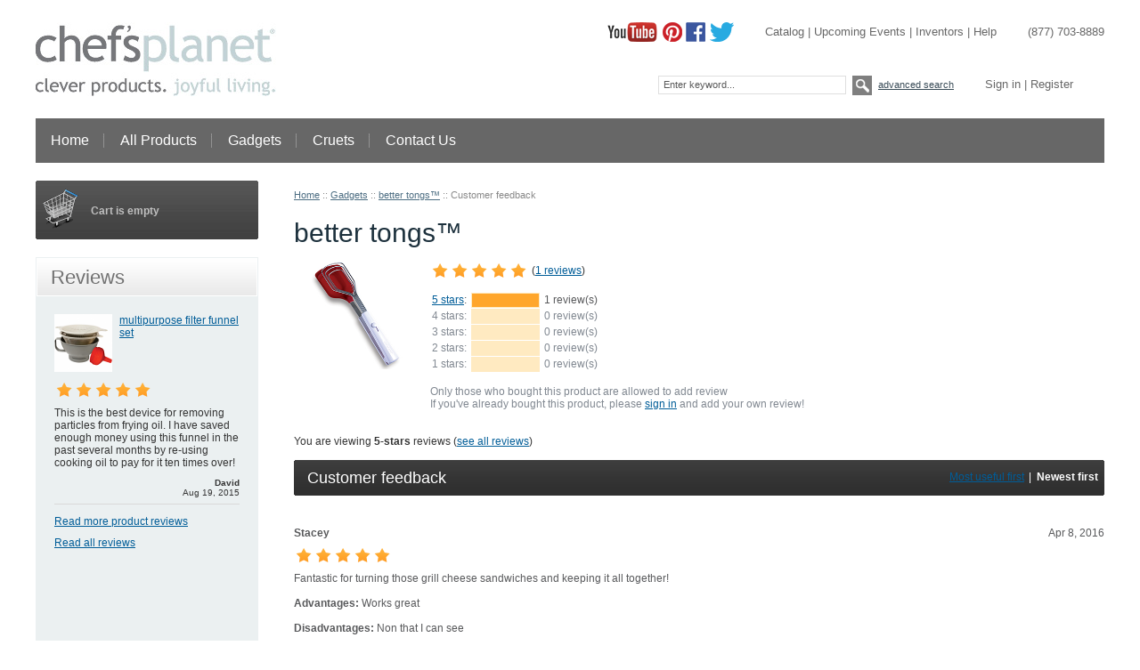

--- FILE ---
content_type: text/html; charset=UTF-8
request_url: https://www.chefsplanet.com/reviews.php?productid=29&sort=date&rating=100
body_size: 4980
content:
<?xml version="1.0" encoding="UTF-8"?>
<!DOCTYPE html PUBLIC "-//W3C//DTD XHTML 1.0 Transitional//EN" "http://www.w3.org/TR/xhtml1/DTD/xhtml1-transitional.dtd">

<html xmlns="http://www.w3.org/1999/xhtml" xmlns:g="http://base.google.com/ns/1.0" xmlns:og="http://ogp.me/ns#" xmlns:fb="http://ogp.me/ns/fb#">
<head>
  <title>Product reviews: better tongs™</title>
  <meta http-equiv="Content-Type" content="text/html; charset=UTF-8" />
  <meta http-equiv="X-UA-Compatible" content="IE=Edge" />
  <meta http-equiv="Content-Script-Type" content="text/javascript" />
  <meta http-equiv="Content-Style-Type" content="text/css" />
  <meta http-equiv="Content-Language" content="en" />
  <meta name="description" content="Product reviews for  better tongs™" />
  <meta name="keywords" content="chef&#039;s planet, Cooking, Cookware, Gadgets, nonstick, ovenliner, glass, cruet, kitchen, food, chef, bakeliner, oven" />
  <meta name="viewport" content="width=device-width, initial-scale=1, maximum-scale=1" />                          <link rel="stylesheet" type="text/css" href="/skin/ideal_responsive/lib/jqueryui/jquery.ui.theme.css" />  <link rel="stylesheet" type="text/css" href="/skin/common_files/css/jquery_ui.css" />                                          <script type="text/javascript">
//<![CDATA[

var _gaq = _gaq || [];
_gaq.push(["_setAccount", "UA-50094678-1"]);
_gaq.push(["_trackPageview"]);


(function() {
  var ga = document.createElement('script'); ga.type = 'text/javascript'; ga.async = true;
  ga.src = ('https:' == document.location.protocol ? 'https://ssl' : 'http://www') + '.google-analytics.com/ga.js';
  var s = document.getElementsByTagName('script')[0]; s.parentNode.insertBefore(ga, s);
})();

//]]>
</script>

           


<script type="text/javascript" src="//cloudsearch.x-cart.com/static/cloud_search_xcart.js"></script>   <link rel="stylesheet" type="text/css" href="/skin/common_files/css/main.css" />     <link rel="stylesheet" type="text/css" href="/skin/common_files/css/main.FF.css" />    <link rel="stylesheet" type="text/css" href="/skin/common_files/lib/cluetip/jquery.cluetip.css" />         <link rel="stylesheet" type="text/css" href="/skin/common_files/modules/Recently_Viewed/main.css" /><link rel="stylesheet" type="text/css" href="/skin/common_files/modules/Upselling_Products/main.css" /><link rel="stylesheet" type="text/css" href="/skin/common_files/modules/Socialize/main.css" /><link rel="stylesheet" type="text/css" href="/skin/common_files/modules/Discount_Coupons/main.css" /><link rel="stylesheet" type="text/css" href="/skin/common_files/modules/TaxCloud/main.css" /><link rel="stylesheet" type="text/css" href="/skin/common_files/modules/Add_to_cart_popup/main.css" /><link rel="stylesheet" type="text/css" href="/skin/common_files/modules/Magnifier/main.css" /><link rel="stylesheet" type="text/css" href="/skin/common_files/modules/Manufacturers/main.css" /><link rel="stylesheet" type="text/css" href="/skin/common_files/modules/XAffiliate/main.css" /><link rel="stylesheet" type="text/css" href="/skin/common_files/modules/News_Management/main.css" /><link rel="stylesheet" type="text/css" href="/skin/common_files/modules/Survey/main.css" /><link rel="stylesheet" type="text/css" href="/skin/common_files/modules/Image_Verification/main.css" /><link rel="stylesheet" type="text/css" href="/skin/common_files/modules/Wholesale_Trading/main.css" /><link rel="stylesheet" type="text/css" href="/skin/common_files/modules/XPayments_Connector/main.css" /><link rel="stylesheet" type="text/css" href="/skin/common_files/modules/Banner_System/main.css" /><link rel="stylesheet" type="text/css" href="/skin/common_files/modules/Product_Notifications/main.css" /><link rel="stylesheet" type="text/css" href="/skin/common_files/modules/Product_Notifications/main.B.css" /><link rel="stylesheet" type="text/css" href="/skin/common_files/modules/Product_Notifications/main.L.css" /><link rel="stylesheet" type="text/css" href="/skin/common_files/modules/Product_Notifications/main.P.css" /><link rel="stylesheet" type="text/css" href="/skin/common_files/modules/On_Sale/main.css" /><link rel="stylesheet" type="text/css" href="/skin/common_files/modules/Cloud_Search/main.css" /><link rel="stylesheet" type="text/css" href="/skin/common_files/modules/Product_Options/main.css" /><link rel="stylesheet" type="text/css" href="/skin/common_files/modules/RMA/main.css" /><link rel="stylesheet" type="text/css" href="/skin/common_files/modules/Detailed_Product_Images/main.css" /><link rel="stylesheet" type="text/css" href="/skin/common_files/modules/Advanced_Order_Management/main.css" /><link rel="stylesheet" type="text/css" href="/skin/common_files/modules/Bestsellers/main.css" /><link rel="stylesheet" type="text/css" href="/skin/common_files/modules/UPS_OnLine_Tools/main.css" /><link rel="stylesheet" type="text/css" href="/skin/common_files/modules/Recommended_Products/main.css" /><link rel="stylesheet" type="text/css" href="/skin/common_files/modules/Special_Offers/main.css" /><link rel="stylesheet" type="text/css" href="/skin/common_files/modules/Advanced_Customer_Reviews/main.css" /><link rel="stylesheet" type="text/css" href="/skin/common_files/modules/One_Page_Checkout/main.css" /><link rel="stylesheet" type="text/css" href="/skin/common_files/modules/Flyout_Menus/Icons/main.css" />      <link rel="stylesheet" type="text/css" href="/skin/ideal_responsive/css/altskin.css" />         	<link rel="stylesheet" type="text/css" href="/skin/ideal_responsive/css/altskin.FF.css" />           <link rel="stylesheet" type="text/css" href="/skin/ideal_responsive/modules/Socialize/altskin.css" /><link rel="stylesheet" type="text/css" href="/skin/ideal_responsive/modules/Add_to_cart_popup/altskin.css" /><link rel="stylesheet" type="text/css" href="/skin/ideal_responsive/modules/One_Page_Checkout/altskin.css" />      
<link rel="shortcut icon" type="image/png" href="https://www.chefsplanet.com/favicon.ico" />

  <link rel="canonical" href="https://www.chefsplanet.com/reviews.php?productid=29" />
  <base href="https://www.chefsplanet.com/" />


           <script type="text/javascript" src="https://apis.google.com/js/plusone.js">
        {lang: 'en'}
    </script>
        <script type="text/javascript" id="facebook-jssdk" src="//connect.facebook.net/en_US/all.js"></script>
        
        <script type="text/javascript" src="https://platform.twitter.com/widgets.js"></script>
                
    
    
  


<script type="text/javascript" src="https://www.chefsplanet.com/var/cache/1.8c69890b374aa1274e925aa0c6fd624c.js"></script></head>
<body class="fancycat-page-skin-icons fancycat-page-subskin-e ">
<div id="page-container">
  <div id="page-container2">

    <div id="header">
      <div id="header-inner">
  <div id="header-left">
    <a href="/home.php" id="link-home"><img src="/images-layout/logo.jpg" border="0" alt="" /></a>
  </div> <!-- end header-left -->
  <div id="header-right">
    <div id="header-right-top">
      <div id="phone-number">
        (877) 703-8889
      </div> <!-- end phone-number -->
      <div id="top-links">
      	<a href="/Catalog.html">Catalog</a> |
<a href="/Upcoming-Events.html">Upcoming Events</a> |
<a href="/Inventors.html">Inventors</a> |
<a href="/help.php">Help</a>      </div> <!-- end top-links -->
      <div id="social-links">
      	<a href="https://www.youtube.com/channel/UCeOAH2P9ipuC1PveAxeWKBA" target="_blank" title="YouTube"><img src="/images-layout/icon-youtube.png" border="0" alt="YouTube" /></a>
<a href="http://www.pinterest.com/chefsplanet/" target="_blank" title="Pinterest"><img src="/images-layout/icon-pinterest.png" border="0" alt="Pinterest" /></a>
<a href="http://www.facebook.com/pages/Chefs-Planet/106004577281" target="_blank" title="Facebook"><img src="/images-layout/icon-facebook.png" border="0" alt="Facebook" /></a>
<a href="http://twitter.com/chefsplanet" target="_blank" title="Twitter"><img src="/images-layout/icon-twitter.png" border="0" alt="Twitter" /></a>      </div> <!-- end social-links -->
      <div class="clearing"></div>
    </div> <!-- end header-right-top -->
    <div id="header-right-bottom">
      <div id="checkout-buttons">
      </div> <!-- end checkout-buttons -->
      <div id="account-links">
      	  <a href="https://www.chefsplanet.com/login.php" title="Sign in"  onclick="javascript: return !popupOpen('login.php','', {zIndex: 10001});" id="href_Sign_in">Sign in</a> |
  <a href="register.php">Register</a>


      </div> <!-- end account-links -->
      <div id="shop-search">
      	<div class="search">
  <div class="valign-middle">
    <form method="post" action="search.php" name="productsearchform">

      <input type="hidden" name="simple_search" value="Y" />
      <input type="hidden" name="mode" value="search" />
      <input type="hidden" name="posted_data[by_title]" value="Y" />
      <input type="hidden" name="posted_data[by_descr]" value="Y" />
      <input type="hidden" name="posted_data[by_sku]" value="Y" />
      <input type="hidden" name="posted_data[search_in_subcategories]" value="Y" />
      <input type="hidden" name="posted_data[including]" value="all" />

      <input type="text" name="posted_data[substring]" class="text default-value" value="Enter keyword..." /><input type="image" src="/skin/common_files/images/spacer.gif" class="search-button" /><a href="search.php" class="search" rel="nofollow">Advanced search</a>

    </form>

  </div>
</div>      </div> <!-- end shop-search -->
      <div class="clearing"></div>
    </div> <!-- end header-right-bottom -->
  </div> <!-- end header-right -->
  <div class="clearing"></div>
</div> <!-- end header-inner -->    </div>
    
    <div id="main-navigation">
    	  <div class="top-tabs monitor">
    <ul>

               <li class="highlight first"><a href="/home.php">Home<img src="/skin/common_files/images/spacer.gif" alt="" /></a></li>
               <li><a href="/search.php?mode=search&amp;page=1&amp;substring=">All Products<img src="/skin/common_files/images/spacer.gif" alt="" /></a></li>
               <li class="highlight"><a href="https://www.chefsplanet.com/Gadgets/">Gadgets<img src="/skin/common_files/images/spacer.gif" alt="" /></a></li>
               <li><a href="https://www.chefsplanet.com/Glass-Cruets/">Cruets<img src="/skin/common_files/images/spacer.gif" alt="" /></a></li>
               <li class="highlight last"><a href="/help.php?section=contactus&amp;mode=update">Contact Us<img src="/skin/common_files/images/spacer.gif" alt="" /></a></li>
      
    </ul>
  </div>
  <div class="tabs-mobile">

    <select name="mobileTabs" id="mobileTabs">
        <option value="">Quick menu</option>
                  <option value="/home.php">Home</option>
                  <option value="/search.php?mode=search&amp;page=1&amp;substring=">All Products</option>
                  <option value="/home.php?cat=1">Gadgets</option>
                  <option value="/home.php?cat=4">Cruets</option>
                  <option value="/help.php?section=contactus&amp;mode=update">Contact Us</option>
              </select>
    <script type="text/javascript">
      $(function (){
          $("#mobileTabs").val('1');  
          $("#mobileTabs").change(function(e) {
              window.location.href = $(this).val();
          });
      });
    </script>
  </div>
    </div> <!-- end main-navigation -->

    <div id="content-container">
      <div id="content-container2">

                  <div id="fb-root"></div>
        
        <div id="center">
  <div id="center-main">
    <!-- central space -->

    
              <table width="100%" cellpadding="0" cellspacing="0">
<tr>
  <td valign="top" align="left">
  <div id="location">
                        <a href="home.php" class="bread-crumb">Home</a>
                          <span>::</span>
                                <a href="https://www.chefsplanet.com/Gadgets/" class="bread-crumb">Gadgets</a>
                          <span>::</span>
                                <a href="https://www.chefsplanet.com/better-tongs.html" class="bread-crumb">better tongs™</a>
                          <span>::</span>
                                <font class="bread-crumb last-bread-crumb">Customer feedback</font>
                        </div>
  </td>
  <td width="130" valign="top" align="right">
    </td>
</tr>
</table>
      
      
                            
      
      
                
      
      
      
              <div class="acr-product-info">
  <h1>better tongs™</h1>

  <div class="acr-image">
    <a href="https://www.chefsplanet.com/better-tongs.html"><img src="https://www.chefsplanet.com/images/P/better%20tongs.jpg" width="123" alt="better tongs™" title="better tongs™" /></a>
  </div>

  <div class="acr-details" style="margin-left: 123px;">
    <div class="acr-general-product-rating">

    <div itemscope itemtype="http://schema.org/Product">
  <meta itemprop="name" content="better tongs™" />
  
    <div itemprop="aggregateRating" itemscope itemtype="http://schema.org/AggregateRating">
      <meta itemprop="ratingValue" content="5" />
      <meta itemprop="bestRating" content="5" />
            <meta itemprop="reviewCount" content="1" />
                </div>

    </div>
  
    
<table class="acr-container">
  <tr>
    <td class="left-indent">&nbsp;</td>

    <td class="rating-box">
      <div style="width: 110px">    
    
<div class="acr-rating-box rating">
  
  <div class="acr-vote-bar" title="Average customer rating: 5 out of 5 (based on 1 reviews)">

    
  <span class="full">
      </span>
  
    
  <span class="full">
      </span>
  
    
  <span class="full">
      </span>
  
    
  <span class="full">
      </span>
  
    
  <span class="full">
      </span>
  
  
  </div>

</div></div>
    </td>

    
    <td class="comment" nowrap="nowrap">
      (<a href="reviews.php?productid=29">1 reviews</a>)
    </td>

    <td class="right-indent">&nbsp;</td>
  </tr>

  <tr>
    <td class="left-indent"></td>
    <td colspan="2"><div class="acr-static-popup-container"></div></td>
    <td class="right-indent"></td>
  </tr>

</table>
</div>

    <div>


<br />
<table class="acr-detailed-product-ratings">
 
    <tr>
    <td nowrap="nowrap" width="15%">
            <a href="reviews.php?productid=29&amp;sort=date&amp;rating=100">5 stars</a>:&nbsp;
          </td>
    <td class="acr-rating-bar">
      <div class="acr-rating-bar-full" style="width: 100%;"></div>
    </td>
    <td class="acr-comment" nowrap="nowrap">&nbsp;1 review(s)
    </td>
  </tr>
 
    <tr class="no-reviews">
    <td nowrap="nowrap" width="15%">
              4 stars:&nbsp;
          </td>
    <td class="acr-rating-bar">
      <div class="acr-rating-bar-full" style="width: 0%;"></div>
    </td>
    <td class="acr-comment" nowrap="nowrap">&nbsp;0 review(s)
    </td>
  </tr>
 
    <tr class="no-reviews">
    <td nowrap="nowrap" width="15%">
              3 stars:&nbsp;
          </td>
    <td class="acr-rating-bar">
      <div class="acr-rating-bar-full" style="width: 0%;"></div>
    </td>
    <td class="acr-comment" nowrap="nowrap">&nbsp;0 review(s)
    </td>
  </tr>
 
    <tr class="no-reviews">
    <td nowrap="nowrap" width="15%">
              2 stars:&nbsp;
          </td>
    <td class="acr-rating-bar">
      <div class="acr-rating-bar-full" style="width: 0%;"></div>
    </td>
    <td class="acr-comment" nowrap="nowrap">&nbsp;0 review(s)
    </td>
  </tr>
 
    <tr class="no-reviews">
    <td nowrap="nowrap" width="15%">
              1 stars:&nbsp;
          </td>
    <td class="acr-rating-bar">
      <div class="acr-rating-bar-full" style="width: 0%;"></div>
    </td>
    <td class="acr-comment" nowrap="nowrap">&nbsp;0 review(s)
    </td>
  </tr>
</table>

</div>
    <br />
      <span class="acr-reason">

     
      
		  Only those who bought this product are allowed to add review	
		      <br />
      If you've already bought this product, please <a href="https://www.chefsplanet.com/login.php" onclick="javascript: return !popupOpen('login.php', '',{zIndex: 10001});"
    >sign in</a> and add your own review!
			  </span>
  </div>

  <div class="clearing"></div>
  <br /><br />

    You are viewing <b>5-stars</b> reviews (<a href="reviews.php?productid=29&amp;sort=date">see all reviews</a>)
  <br /><br />
  
</div>  
  
              <div class="dialog acr-dialog list-dialog">
      <div class="title">
      <h2>Customer feedback</h2>
              <div class="sort-box">
                      
  
        
  <div class="search-sort-bar no-print">
  
    
      <span class="acr-search-sort-cell-no-direction">
          <a href="reviews.php?productid=29&amp;rating=100&amp;sort=useful" title="Most useful first" class="acr-search-sort-not-selected">Most useful first</a>
        </span>
          <span class="acr-search-sort-delimiter">|</span>
          <span class="acr-search-sort-cell-no-direction">
          <span class="acr-search-sort-selected">Newest first</span>
        </span>
          <span>&nbsp;</span>
      

  
  </div>

                  </div>
      	  <div class="t-l"></div><div class="t-r"></div>
	  <div class="b-l"></div><div class="b-r"></div>
    </div>
    <div class="content">
  
  
    
      

    <ul class="simple-list-left width-100">
<li class="item-right">
</li>
</ul>
<div class="clearing"></div>
    
  
  <div class="acr-reviews-list">

          <div class="acr-review">
  <a name="review44"></a>
  <div class="acr-author">
    <b>Stacey</b>
        
  </div>

    <div class="acr-date">Apr  8, 2016</div>
    <div class="clearing"></div>

  
    <div class="acr-rating">
      
    
<div class="acr-rating-box rating">
  
  <div class="acr-vote-bar" title="5 out of 5">

    
  <span class="full">
      </span>
  
    
  <span class="full">
      </span>
  
    
  <span class="full">
      </span>
  
    
  <span class="full">
      </span>
  
    
  <span class="full">
      </span>
  
  
  </div>

</div>  <div class="clearing"></div>
  </div>
  
  <div class="acr-message">
  Fantastic for turning those grill cheese sandwiches and keeping it all together!
      <br /><br />
  <b>Advantages:</b> Works great
      <br /><br />
  <b>Disadvantages:</b> Non that I can see
      </div>

      <div class="acr-useful-box">
        
  
            
      
  
  <img class="wait" src="/skin/common_files/images/loading.gif" alt="Loading..." />Was the above review useful to you?   <a class="useful-yes pseudo-link" href="/get_block.php?block=acr_vote_for_review&amp;productid=29&amp;review_id=44&amp;vote=1">Yes</a> (<span>1</span>)
   /   <a class="useful-no pseudo-link" href="/get_block.php?block=acr_vote_for_review&amp;productid=29&amp;review_id=44&amp;vote=0">No</a> (<span>1</span>)
  
</div>  </div>

    <div class="acr-line"></div>
      
  </div>

  <ul class="simple-list-left width-100">
<li class="item-right">
</li>
</ul>
<div class="clearing"></div>    <br />
  
      <span class="acr-reason">

     
      
		  Only those who bought this product are allowed to add review	
		      <br />
      If you've already bought this product, please <a href="https://www.chefsplanet.com/login.php" onclick="javascript: return !popupOpen('login.php', '',{zIndex: 10001});"
    >sign in</a> and add your own review!
			  </span>
  <div class="clearing"></div>
  
  

  </div>
</div>  


      
    
<!-- /central space -->

  </div><!-- /center -->
</div><!-- /center-main -->

<div id="left-bar">
          
  <div class="menu-dialog menu-minicart">
  <div class="title-bar ">
    <img class="icon ajax-minicart-icon" src="/skin/common_files/images/spacer.gif" alt="" />
  </div>
  <div class="content">
    
<div class="minicart">
  
    <div class="valign-middle empty">

      <strong>Cart is empty</strong>

    </div>

  
</div>


  </div>
  	<div class="clearing"></div>
	<div class="t-l"></div><div class="t-r"></div>
	<div class="b-l"></div><div class="b-r"></div>
  </div>
<div id="customer-reviews">
		      <div class="menu-dialog menu-reviews-section">
  <div class="title-bar ">
    <h2>Reviews</h2>
  </div>
  <div class="content">
      <div>
                <div class="acr-item">
        <div class="acr-image">
         <a href="https://www.chefsplanet.com/multipurpose-filter-funnel-set.html"><img src="https://www.chefsplanet.com/images/T.cache.tinythmbn/29.png" width="65" alt="multipurpose filter funnel set" title="multipurpose filter funnel set" /></a>
        </div>
        <div class="acr-product-title"><a href="https://www.chefsplanet.com/multipurpose-filter-funnel-set.html">multipurpose filter funnel set</a></div>

        <div class="clearing"></div>

        <div class="acr-rating">
            
    
<div class="acr-rating-box rating">
  
  <div class="acr-vote-bar" title="5 out of 5">

    
  <span class="full">
      </span>
  
    
  <span class="full">
      </span>
  
    
  <span class="full">
      </span>
  
    
  <span class="full">
      </span>
  
    
  <span class="full">
      </span>
  
  
  </div>

</div>        </div>

        <div class="clearing"></div>

        <div class="acr-comment">
          This is the best device for removing particles from frying oil.  I have saved enough money using this funnel in the past several months by re-using cooking oil to pay for it ten times over!
        </div>

        <div class="acr-author">
        David
        </div>

                <div class="acr-date">
        Aug 19, 2015
        </div>
        
        <div class="acr-line"></div>

        <div class="acr-link">
          <a href="reviews.php?productid=28">Read more product reviews</a>
        </div>

      </div>
        <div class="acr-link">
      <a href="reviews.php" rel="nofollow">Read all reviews</a>
    </div>

  </div>
  
  </div>
  </div>	</div> <!-- end customer-reviews --></div>

      </div>
    </div>

    <div class="clearing">&nbsp;</div>
    
    <div id="content-bottom">
			<div style="float: left; margin: 0px 40px 0px 0px;"><img src="/images-layout/image-zest-for-life.jpg" border="0" alt="Zest for Life" /></div>
<div>
  <img src="/images-layout/logo-zest-for-life.jpg" border="0" alt="Zest for Life" /><br /><br />

  Seize the meal! We believe it's possible to balance cooking with a busy life. We know you love to cook but do you really have the time?
  We're constantly thinking about ways to make cooking easier and more enjoyable for you.<br /><br />

  Our products are cleverly designed to fit your active lifestyle. Life should be about great food, family, fun, friends, traditions, and precious
  moments. It's about doing the things we really love in life. At Chef's Planet<sup style="font-size:8px;vertical-align: baseline;position: relative;top: -0.6em;left: 0.2em">&reg;</sup>, we call it 'zest for life'. Sure, cooking is a blast. But it's not
  fun when you don't have the right tools to get the job done. That's where we come in.<br /><br />

  We're cooks just like you, so we understand the challenges you face in the kitchen and we live to solve those problems before you ever
  have to think about them. So now that you have more time, get out there and find your zest for life.
</div>
<div class="clearing">&nbsp;</div>    </div> <!-- end content-bottom -->

    <div id="footer">

      <div id="footer-right">
	      <a href="/home.php">Home</a> |
      <a href="/search.php?mode=search&amp;page=1&amp;substring=">All Products</a> |
      <a href="https://www.chefsplanet.com/Gadgets/">Gadgets</a> |
      <a href="https://www.chefsplanet.com/Glass-Cruets/">Cruets</a> |
      <a href="/help.php?section=contactus&amp;mode=update">Contact Us</a>
    <br />
  <a href="/Catalog.html">Catalog</a> |
<a href="/Upcoming-Events.html">Upcoming Events</a> |
<a href="/Inventors.html">Inventors</a> |
<a href="/help.php">Help</a> |
  (877) 703-8889
  <br />
    <a href="https://www.chefsplanet.com/login.php" title="Sign in"  onclick="javascript: return !popupOpen('login.php','', {zIndex: 10001});" id="href_Sign_in">Sign in</a> |
  <a href="register.php">Register</a>


  <br />
  <a href="https://www.youtube.com/channel/UCeOAH2P9ipuC1PveAxeWKBA" target="_blank" title="YouTube"><img src="/images-layout/icon-youtube.png" border="0" alt="YouTube" /></a>
<a href="http://www.pinterest.com/chefsplanet/" target="_blank" title="Pinterest"><img src="/images-layout/icon-pinterest.png" border="0" alt="Pinterest" /></a>
<a href="http://www.facebook.com/pages/Chefs-Planet/106004577281" target="_blank" title="Facebook"><img src="/images-layout/icon-facebook.png" border="0" alt="Facebook" /></a>
<a href="http://twitter.com/chefsplanet" target="_blank" title="Twitter"><img src="/images-layout/icon-twitter.png" border="0" alt="Twitter" /></a>  <br /><br />
  <span class="powered-by">Website Development and Ecommerce by: <a href="http://www.es11.com" target="_blank">ES11</a></span>
</div> <!-- end footer-right -->
<div id="footer-left">
  &copy; 2014 Chef's Planet<sup style="font-size:8px;vertical-align: baseline;position: relative;top: -0.6em;left: 0.2em">&reg;</sup>. All artwork, photographs, verbiage and
  design are property of Chef's Planet and may not be reproduced
  in any form without consent. Chef's Planet Prep Taxi<sup style="font-size:8px;vertical-align: baseline;position: relative;top: -0.6em;left: 0.2em">&reg;</sup> is a registered trademark of Chef's Planet.
</div> <!-- end footer-left -->
<div class="clearing"></div>
    </div>

    
  </div>
</div>
<script type="text/javascript" src="https://www.chefsplanet.com/var/cache/2.5e32d49edb085754abb69ea49600b971.js"></script>

</body>
</html>

--- FILE ---
content_type: text/css
request_url: https://www.chefsplanet.com/skin/common_files/modules/Recently_Viewed/main.css
body_size: 83
content:
/* vim: set ts=2 sw=2 sts=2 et: */
/**
 * Recently viewed module CSS stylesheet
 *  
 * @category   X-Cart
 * @package    X-Cart
 * @subpackage CSS
 * @author     Ruslan R. Fazlyev <rrf@x-cart.com> 
 * @version    66b9af3b833151df0dfaa5cce98845be6e285746, v3 (xcart_4_4_0), 2010-08-03 15:52:09, main.css, igoryan
 * @link       http://www.x-cart.com/
 * @see        ____file_see____
 */

.menu-rviewed-section img.icon {
  background: transparent url(../../images/dingbats_products.gif) no-repeat left top;
}

.menu-rviewed-section div.item {
  margin-bottom: 10px;
}

.menu-rviewed-section div.image {
  float: left;
  margin-right: 10px;
}


--- FILE ---
content_type: text/css
request_url: https://www.chefsplanet.com/skin/common_files/modules/TaxCloud/main.css
body_size: 82
content:
/* vim: set ts=2 sw=2 sts=2 et: */
/**
 * TaxCloud module CSS stylesheet
 *  
 * @category   X-Cart
 * @package    X-Cart
 * @subpackage CSS
 * @author     Ruslan R. Fazlyev <rrf@x-cart.com> 
 * @version    fafb6e680e507242d4d3dc09c88872c868cb70b4, v1 (xcart_4_5_0), 2012-04-06 10:32:27, main.css, ferz
 * @link       http://www.x-cart.com/
 * @see        ____file_see____
 */

div.taxcloud-cert {
  text-align: right;
  margin-right: 5px;
  margin-top: 16px;
}

div.taxcloud-cert span.navlink {
  font-size: 11px;
  color: #043FA0;
}

a.unset-cert-link {
  margin-left: 10px;
}



--- FILE ---
content_type: text/css
request_url: https://www.chefsplanet.com/skin/common_files/modules/XAffiliate/main.css
body_size: 52
content:
/* vim: set ts=2 sw=2 sts=2 et: */
/**
 * X-Affiliate module CSS stylesheet
 *  
 * @category   X-Cart
 * @package    X-Cart
 * @subpackage CSS
 * @author     Ruslan R. Fazlyev <rrf@x-cart.com> 
 * @version    616d4da9c72aa057d62e895b3bd394ab88d6f872, v2 (xcart_4_4_0_beta_2), 2010-05-31 06:08:28, main.css, igoryan
 * @link       http://www.x-cart.com/
 * @see        ____file_see____
 */

/* Affiliates menu */
.menu-affiliate .title-bar img {
  background: url(../../images/dingbats_affiliates.gif) no-repeat;
}


--- FILE ---
content_type: text/css
request_url: https://www.chefsplanet.com/skin/common_files/modules/XPayments_Connector/main.css
body_size: 247
content:
/*
77c5c46814ed430684d3e2145cd8915fc8b7c81c, v1 (xcart_4_6_1), 2013-08-26 17:55:46, main.css, aim
vim: set ts=2 sw=2 sts=2 et:
*/

table.saved-cards th {
  text-align: left;
}

table.saved-cards div.card-icon-container {
  float: left;
  height: 35px;
  width: 70px;
  overflow: hidden;
}  

table.saved-cards div.number {
  height: 35px;
  line-height: 35px;
}


table.saved-cards span.card {
	display: inline-block;
	width: 140px;
	height: 70px;
	zoom: 0.5;
  -moz-transform: scale(0.5);
  -moz-transform-origin: 0 0 0;
}

table.saved-cards td.default-column,
table.saved-cards th.default-column {
  text-align: center;
}

table.saved-cards tr.button-row td {
  padding-top: 10px;
  text-align: center;
}

ul.saved-cards li {
  list-style: none;
}

ul.saved-cards li label {
  cursor: pointer;
}

ul.saved-cards li label input {
  vertical-align: top;
  margin-top: 4px;
}

ul.saved-cards span.card-icon-container {
  display: inline-block;
  height: 21px;
  width: 42px;
  overflow: hidden;
}

ul.saved-cards span.number {
  display: inline-block;
  height: 21px;
  line-height: 21px;
  vertical-align: top;
}

ul.saved-cards span.card {
  display: inline-block;
  width: 140px;
  height: 70px;
  zoom: 0.3;
  -moz-transform: scale(0.3);
  -moz-transform-origin: 0 0 0;
}

.saved-cards span.card.mc {
  background: url(card_types.png) 0px 0px no-repeat;
}

.saved-cards span.card.visa {
  background: url(card_types.png) 0px -71px no-repeat;
}

.saved-cards span.card.jcb {
  background: url(card_types.png) 0px -141px no-repeat;
}

.saved-cards span.card.amex {
  background: url(card_types.png) 0px -211px no-repeat;
}

.saved-cards span.card.dc {
  background: url(card_types.png) 0px -281px no-repeat;
}

.saved-cards span.card.dicl {
  background: url(card_types.png) 0px -351px no-repeat;
}

.saved-cards span.card.sw {
  background: url(card_types.png) 0px -421px no-repeat;
}

.saved-cards span.card.cup {
  background: url(card_types.png) 0px -491px no-repeat;
}

.saved-cards span.card.bc {
  background: url(card_types.png) 0px -561px  no-repeat;
}



--- FILE ---
content_type: text/css
request_url: https://www.chefsplanet.com/skin/common_files/modules/Banner_System/main.css
body_size: 233
content:
/* vim: set ts=2 sw=2 sts=2 et: */
/**
 * Banner Systems module CSS stylesheet
 *
 * @category   X-Cart
 * @package    X-Cart
 * @subpackage CSS
 * @author     Ruslan R. Fazlyev <rrf@x-cart.com>
 * @version    23663ab722599bb67140d607ae2900b6d69f951d, v2 (xcart_4_5_3), 2012-09-13 13:13:01, main.css, random
 * @link       http://www.x-cart.com/
 * @see        ____file_see____
 */

.banner-system {
  text-align: center;
  overflow: hidden;
  position: relative;
}
.banner-system div.content {
  text-align: left;
  /*width: 100% !important;*/
}
#banner-system-code-T, #banner-system-code-B, #banner-system-code-L, #banner-system-code-R, #banner-system-code-demo {
  display: none;
}
#banner_system_navigation {
  width: 100%;
  height: 14px;
  line-height: 14px;
  text-align: center;
  position: absolute;
  bottom: 13px;
  left: 0px;
  z-index: 50;
}
.banner_system_navigation a {
  display: inline-block;
  width: 14px;
  height: 14px;
  margin: 0px 3px;
  padding: 0px;
  text-indent: -99999px;
  background: #C3D1D5;
  border-radius: 7px;
}
.banner_system_navigation a.activeSlide {
  background: #FCB040;
}
.banner_system_navigation a:focus {
  outline: none;
}


--- FILE ---
content_type: text/css
request_url: https://www.chefsplanet.com/skin/common_files/modules/Product_Notifications/main.B.css
body_size: 76
content:
/* vim: set ts=2 sw=2 sts=2 et: */
/**
 * Product Notifications module CSS stylesheet (for 'back in stock' notifications)
 *  
 * @category   X-Cart
 * @package    X-Cart
 * @subpackage CSS
 * @author     Ruslan R. Fazlyev <rrf@x-cart.com> 
 * @version    24e220c09b3eb31d9e15377dda7f5697dbf342d5, v2 (xcart_4_6_0), 2013-05-27 15:00:15, main.B.css, random
 * @link       http://www.x-cart.com/
 * @see        ____file_see____
 */

/* Notification request button */
.prod-notif-request-button-B img 
{
  background: transparent url(../../images/prod_notif_icon_B.png) no-repeat left top;
  width: 36px;
  height: 28px;
}


--- FILE ---
content_type: text/css
request_url: https://www.chefsplanet.com/skin/common_files/modules/Product_Notifications/main.L.css
body_size: 77
content:
/* vim: set ts=2 sw=2 sts=2 et: */
/**
 * Product Notifications module CSS stylesheet (for 'low stock' notifications)
 *  
 * @category   X-Cart
 * @package    X-Cart
 * @subpackage CSS
 * @author     Ruslan R. Fazlyev <rrf@x-cart.com> 
 * @version    24e220c09b3eb31d9e15377dda7f5697dbf342d5, v2 (xcart_4_6_0), 2013-05-27 15:00:15, main.L.css, random
 * @link       http://www.x-cart.com/
 * @see        ____file_see____
 */

/* Notification request button */
.prod-notif-request-button-L img 
{
  background: transparent url(../../images/prod_notif_icon_L.png) no-repeat left top;
  width: 37px;
  height: 25px;
}


--- FILE ---
content_type: text/css
request_url: https://www.chefsplanet.com/skin/common_files/modules/One_Page_Checkout/main.css
body_size: 1694
content:
/* vim: set ts=2 sw=2 sts=2 et: */
/**
 * One page checkout module CSS stylesheet
 *  
 * @category   X-Cart
 * @package    X-Cart
 * @subpackage CSS
 * @author     Ruslan R. Fazlyev <rrf@x-cart.com> 
 * @version    841b76bffaf44ceb63ef5a392747740f73af1ad5, v23 (xcart_4_6_1), 2013-08-23 16:55:12, main.css, random
 * @link       http://www.x-cart.com/
 * @see        ____file_see____
 */

/**
 * Alternative styles for common elements 
 */

div.opc-container .opc-section h2,
div.opc-container .opc-section h3
{
  color: #617683;
}

div.opc-container label {
  font-size: 12px;
  line-height: 18px;
  vertical-align: middle;
}

div.opc-container #center-main {
  text-align: left;
  width: 960px;
  margin: 0 auto;
}

div.opc-container h1 {
  font-size: 20px;
}

div.checkout-container h1 {
  font-size: 32px;
}

div.checkout-container span.star {
  padding-left: 5px;
  color: #3385bf;
}

.fill-error label {
  color: #ce0000;
}

div.opc-section-container div.text-block {
  margin: 0 10px;
}

.fill-error .data-value input[type=text],
.fill-error .data-value input[type=password],
.fill-error .data-value select,
.fill-error .data-value textarea
{
  border: solid 1px #ce0000;
  background-color: #ffebeb;
}

div.error-label {
  color: #ce0000;
  font-size: 9px;
  display: none;
}

.fill-error div.error-label {
  display: block;
}

/**
 * Container blocks 
 */
ul#opc-sections {
  margin: 0;
  padding: 0;
  min-width: 1000px;
}

ul#opc-sections li.opc-section {
  text-align: left;
  float: left;
  list-style: none;
  padding: 0;
  margin: 0 25px 50px 0;
  border: 0 none;
  width: 310px;
  min-height: 400px;
  width: 30%;
}

ul#opc-sections li.opc-section h2 {
  font-weight: normal;
  font-size: 24px;
  padding: 7px 0;
  margin: 0;
}

ul#opc-sections li.opc-section h3 {
  font-weight: normal;
  font-size: 18px;
  padding: 7px 0;
  margin: 0;
  border: 0 none;
}

ul#opc-sections li.opc-section div {
  font-size: 12px;
}

ul#opc-sections li.last {
  margin-right: 0 !important;
}

/**
 * Registration section 
 */
div.opc-authbox {
  margin: 5px 0;
  padding: 0;
  font-size: 12px;
}

div.opc-authbox a {
  font-size: 12px;
  font-weight: normal;
  line-height: 16px;
}

fieldset.registerform {
  border: 0 none;
  padding: 0;
  margin: 0;
}

div.opc-section-container {
  padding: 10px 0;
  margin: 0;
  background: #f5f5f5;
}

div.opc-section-container div.text-block {
  margin: 0 10px;
}

div.checkout-container input[type=text],
div.checkout-container input[type=password],
div.checkout-container textarea, 
div.checkout-container select {
  max-width: 250px;
  font-size: 12px;
}

div.checkout-container input[type=text],
div.checkout-container input[type=password],
div.checkout-container select {
  height: 18px;
}

div.checkout-container textarea {
  width: 100%;
}

div.checkout-container select {
  height: 22px;
}

fieldset.registerform ul li {
  list-style: none;
  padding: 0;
  margin: 0;
}

fieldset.registerform ul {
  position: relative;
  padding: 0 15px;
  margin: 0;
  background: #f5f5f5;
}

fieldset.registerform ul.first {
  padding-top: 15px;
}

fieldset.registerform ul li {
  padding-bottom: 10px;
}

fieldset.registerform ul li.clearing {
  padding: 0;
  margin: 0;
}

fieldset.registerform ul li.fields-group {
  float: left;
  margin-right: 10px;
}

fieldset.registerform ul li.fields-group input[type=text],
fieldset.registerform ul li.fields-group input[type=password]
{
  width: 90px;
}

fieldset.registerform ul li.single-field {
  float: none;
  clear: both;
}

fieldset.registerform ul li.single-field input[type=text],
fieldset.registerform ul li.single-field input[type=password]
{
  width: 80%;
}

fieldset.registerform div.oneline {
  float: left;
  margin-right: 10px;
}

li.single-field input.image-button {
  background: transparent url(../../images/button_go.png) no-repeat left top;
  height: 21px;
  width: 23px;
  margin-bottom: 1px;
}


div.optional-label {
  margin: 10px 5px;
  background-color: #fff;
}

div.optional-label label {
  font-weight: bold;
  font-size: 11px;
  display: block;
  padding-left: 15px;
  text-indent: -15px;
}

div.optional-label label input {
  margin-right: 5px;
  width: 13px;
  height: 13px;
  padding: 0;
  vertical-align: bottom;
  position: relative;
  top: -2px;
}

div.address-book-link {
  height: 35px;
  background: #ecf3f7;
  width: 100%;
  vertical-align: middle;
  position: relative;
  padding: 5px 0;
}

div.address-book-link span.popup-link {
  margin: 10px;
  font-size: 11px;
}

div.address-book-link label {
  margin: 10px;
  font-size: 11px;
  line-height: 16px;
}

ul#opc-sections li.opc-section div.opc-checkout-profile h3 {
  padding: 7px;
}

div.opc-checkout-profile div.address-line {
  font-size: 12px;
  padding: 0 7px;
}

ul#opc-sections li.opc-section div.news-register-item-descr {
  font-size: 10px;
  font-style: italic;
}

/**
 * Shipping and payment section 
 */
.checkout-payments tr td { 
  padding: 5px; 
  vertical-align: top; 
  border-bottom: solid 2px #fff;
}

.checkout-payments tr td table tr td {
  border-bottom: 0;
}
.checkout-payments tr td.checkout-payment-name { 
  width: 100%; 
  padding-right: 10px;
  white-space: normal;
}

.checkout-payments tr td.checkout-payment-name label {
  font-weight: bold;
}

.checkout-payments tr td div.checkout-payment-descr {
  width: 80%;
}

.checkout-payments tr td.checkout-payment-paypal {
  width: 100%;
}

.checkout-payments tr td.checkout-payment-paypal img {
  border: 0 none;
}

.checkout-payments tr.payment-details td { 
  background: #fff;
  margin: 0;
  padding: 10px;
} 

.checkout-payment-name span.applied-gc {
  font-weight: normal;
  color: #01851a;
}

.checkout-shippings {
  width: 100%;
}

.checkout-shippings tr td { 
  padding: 5px 10px 5px 0; 
  border-bottom: solid 2px #fff;
  vertical-align: top;
  font-size: 11px;
}

.checkout-shippings tr.last td { 
  border-bottom: 0 none;
}  

.checkout-shippings tr td label { 
  font-size: 11px;
  line-height: 14px;
}

.checkout-shippings tr td.shipping-name { 
  width: 70%;
}

.checkout-shippings tr td.shipping-cost { 
  width: 30%;
  text-align: right;
}

.opc-payment-options fieldset.registerform ul {
  background: 0;
}

/**
 * Summary section 
 */
div.coupon-info a.unset-coupon-link {
  margin-left: 10px;
}

div.coupon-info p {
  font-size: 9px;
}

div.coupon-info div.progress {
  background: transparent url(../../images/progress.gif) repeat-x left 10px;
  height: 20px;
  margin: 0 15%;
}

div#couponform {
  height: 20px;
}

div.coupon-info input.image-button {
  background: transparent url(../../images/button_go.png) no-repeat left top;
  height: 21px;
  width: 23px;
  margin-bottom: 1px;
}

div.cart-totals {
  margin: 10px 0;
  padding: 0;
}

div.cart table.totals {
  margin: 0 0 0 auto;
  text-align: right;
  width: 30%;
}

table.totals tr td.total,
table.totals tr td.total-name,
table.totals tr td.total-value,
table.totals tr td.total-value-alt,
table.totals span.total-name
{
  font-weight: bold;
  text-transform: none;
  padding: 5px 5px 5px 0;
  font-size: 12px;
  vertical-align: top;
}

#opc_summary table.totals {
  text-align: left;
  width: 100%;
}

#opc_summary table.totals tr td.total,
#opc_summary table.totals tr td.total-name,
#opc_summary table.totals tr td.total-value,
#opc_summary table.totals tr td.total-value-alt,
#opc_summary table.totals span.total-name
{
  width: 15%;
  font-weight: normal;
  vertical-align: baseline;
}

#opc_summary table.totals tr td.total,
#opc_summary table.totals tr td.total-name {
  width: 70%;
}

table.totals tr td.discounted {
  color: #01851a;
}

table.totals tr.total td.total-name {
  font-size: 22px;
}

table.totals tr.total td.total-value {
  font-size: 22px;
}

table.totals tr.total td.total-value-alt {
  font-size: 12px;
  vertical-align: bottom;
}

table.cart-content tr td {
  font-size: 10px;
  font-weight: normal;
  border-bottom: solid 1px #888;
  padding: 10px 5px;
  vertical-align: top;
}

table.cart-content .cart-content-text {
  font-weight: normal;
  color: #2c3e49;
}

div#order-taxes-box {
  padding: 10px 5px;
}

div.checkout-customer-notes,
div.checkout-partner,
div.terms_n_conditions
{
  padding: 0px 0;
}

div.terms_n_conditions {
  text-align: center;
}

div.terms_n_conditions label {
  font-size: 13px;
}

.place-order-button button.inactive {
  opacity: .3;
  filter:Alpha(Opacity=30);
  cursor: default;
}

div.paypal-express-sel-note {
  padding: 0 10px;
}

#opc_payment {
  margin-bottom: 20px;
}

#opc_shipping {
  margin-bottom: 20px;
}

ul#opc-sections li.opc-section h3 {
  margin-bottom: 20px;
}

#show_coupon_code {
  border-bottom: 1px dotted;
  color: inherit;
  text-decoration: none;
}

div.checkout-customer-notes {
  margin-bottom: 12px;
}


--- FILE ---
content_type: text/css
request_url: https://www.chefsplanet.com/skin/common_files/modules/Flyout_Menus/Icons/main.css
body_size: 873
content:
/* vim: set ts=2 sw=2 sts=2 et: */
/**
 * Flyout menus module CSS stylesheet
 *  
 * @category   X-Cart
 * @package    X-Cart
 * @subpackage CSS
 * @author     Ruslan R. Fazlyev <rrf@x-cart.com> 
 * @version    406d3a76653d626f971ba915d065e12e39b17508, v3 (xcart_4_4_0), 2010-07-22 09:41:43, main.css, igoryan
 * @link       http://www.x-cart.com/
 * @see        ____file_see____
 */

/**
 * Layout 
 */
.menu-fancy-categories-list .content {
  overflow: visible;
  padding-top: 5px;
  padding-left: 5px;
  padding-right: 6px;
}

.fancycat-icons-e ul {
  list-style-type: none;
  padding: 0;
  margin: 0;
  list-style: none;
  width: 137px;
}

.fancycat-icons-e ul li {
  float: left;
  position: relative;
  width: 100%;
  padding: 2px 0;
  background: white none;
}

.fancycat-icons-e li ul {
  display: none;
  position: absolute;
  top: 4px;
  left: 126px;
  background: white none;
  border: 1px solid #b1c6d7;
  margin: 0;
  padding: 5px 6px 5px 5px;
}

.fancycat-icons-e li:hover,
.fancycat-icons-e li.over
{
  background-color: #e4e7ed;
}

.fancycat-icons-e li:hover ul,
.fancycat-icons-e li.over ul
{
  display: block;
}

.fancycat-icons-e li iframe {
  position: absolute;
  padding: 0;
  border: 0 none;
  margin: 0;
  left: 0;
  top: 0;
  display: none;
}

.fancycat-icons-e li iframe.over {
  display: block;
}

/**
 * Multi-level support 
 */
.fancycat-icons-e li:hover ul ul, .fancycat-icons-e li.over ul ul,
.fancycat-icons-e li:hover ul ul ul, .fancycat-icons-e li.over ul ul ul,
.fancycat-icons-e li:hover ul ul ul ul, .fancycat-icons-e li.over ul ul ul ul,
.fancycat-icons-e li:hover ul ul ul ul ul, .fancycat-icons-e li.over ul ul ul ul ul,
.fancycat-icons-e li:hover ul ul ul ul ul ul, .fancycat-icons-e li.over ul ul ul ul ul ul,
.fancycat-icons-e li:hover ul ul ul ul ul ul ul, .fancycat-icons-e li.over ul ul ul ul ul ul ul,
.fancycat-icons-e li:hover ul ul ul ul ul ul ul ul, .fancycat-icons-e li.over ul ul ul ul ul ul ul ul,
.fancycat-icons-e li:hover ul ul ul ul ul ul ul ul ul, .fancycat-icons-e li.over ul ul ul ul ul ul ul ul ul,
.fancycat-icons-e li:hover ul ul ul ul ul ul ul ul ul ul, .fancycat-icons-e li.over ul ul ul ul ul ul ul ul ul ul,
.fancycat-icons-e li:hover ul ul ul ul ul ul ul ul ul ul ul, .fancycat-icons-e li.over ul ul ul ul ul ul ul ul ul ul ul
{
  display: none;
}

.fancycat-icons-e li li:hover ul, .fancycat-icons-e li li.over ul,
.fancycat-icons-e li li li:hover ul, .fancycat-icons-e li li li.over ul,
.fancycat-icons-e li li li li:hover ul, .fancycat-icons-e li li li li.over ul,
.fancycat-icons-e li li li li li:hover ul, .fancycat-icons-e li li li li li.over ul,
.fancycat-icons-e li li li li li li:hover ul, .fancycat-icons-e li li li li li li.over ul,
.fancycat-icons-e li li li li li li li:hover ul, .fancycat-icons-e li li li li li li li.over ul,
.fancycat-icons-e li li li li li li li li:hover ul, .fancycat-icons-e li li li li li li li li.over ul,
.fancycat-icons-e li li li li li li li li li:hover ul, .fancycat-icons-e li li li li li li li li li.over ul,
.fancycat-icons-e li li li li li li li li li li:hover ul, .fancycat-icons-e li li li li li li li li li li.over ul,
.fancycat-icons-e li li li li li li li li li li li:hover ul, .fancycat-icons-e li li li li li li li li li li li.over ul
{
  display: block;
}

/**
 * Visual scheme 
 */
.fancycat-icons-e ul li a:link,
.fancycat-icons-e ul li a:visited,
.fancycat-icons-e ul li a:hover,
.fancycat-icons-e ul li a:active
{
  display: block;
  position: relative;
  font-size: 12px;
  color: #300;
  text-decoration: none;
  line-height: 16px;
  vertical-align: middle;
  background: transparent none;
  padding: 0 25px 0 10px;
  margin-left: 10px !important;
  overflow: hidden;
}

.fancycat-icons-e a.icon-link:link,
.fancycat-icons-e a.icon-link:visited,
.fancycat-icons-e a.icon-link:hover,
.fancycat-icons-e a.icon-link:active
{
  padding-left: 26px;
}

.fancycat-icons-e a.sub-link:link,
.fancycat-icons-e a.sub-link:visited,
.fancycat-icons-e a.sub-link:hover,
.fancycat-icons-e a.sub-link:active
{
  background: transparent url(tree_subdir_plus.gif) no-repeat 97% 4px;
}

.fancycat-icons-e a.empty-link:link,
.fancycat-icons-e a.empty-link:visited,
.fancycat-icons-e a.empty-link:hover,
.fancycat-icons-e a.empty-link:active
{
  color: #a3b1c7;
}

.fancycat-icons-e a.nowrap-link:link,
.fancycat-icons-e a.nowrap-link:visited,
.fancycat-icons-e a.nowrap-link:hover,
.fancycat-icons-e a.nowrap-link:active
{
  white-space: nowrap;
}

.fancycat-icons-e img {
  position: absolute;
  top: 0;
  left: 0;
  padding: 0;
  margin: 0;
}

/**
 * Tree-like expanding
 */
.fancycat-page-subskin-c #center-main {
  margin-left: 207px;
}

.fancycat-page-subskin-c #left-bar {
  width: 180px;
}

.fancycat-icons-c {
  padding-top: 5px;
  padding-left: 8px;
  overflow: hidden;
}

.fancycat-icons-c ul {
  list-style: none;
  padding: 0;
}

.fancycat-icons-c ul li {
  padding: 4px 0px 7px 19px;
  position: relative;
}

.fancycat-icons-c ul.fancycat-icons-level-1 li {
  padding-bottom: 3px;
}

.fancycat-icons-c ul li ul {
  margin-top: 3px;
}

.fancycat-icons-c li.closed ul {
  display: none;
}

.fancycat-icons-c ul li a:link,
.fancycat-icons-c ul li a:visited,
.fancycat-icons-c ul li a:hover,
.fancycat-icons-c ul li a:active
{
  color: #324c76;
  font-size: 11px;
}

.fancycat-icons-c li a.arrow:link,
.fancycat-icons-c li a.arrow:visited,
.fancycat-icons-c li a.arrow:hover,
.fancycat-icons-c li a.arrow:active
{
  display: block;
  position: absolute;
  left: 0;
  top: 5px;
  outline-style: none;
  width: 12px;
  height: 12px;
  background: transparent url(plus_minus.gif) no-repeat left -12px;
  overflow: hidden;
}

.fancycat-icons-c li.closed a.arrow:link,
.fancycat-icons-c li.closed a.arrow:visited,
.fancycat-icons-c li.closed a.arrow:hover,
.fancycat-icons-c li.closed a.arrow:active
{
  background-position: left top;
}

.fancycat-icons-c a.empty-link:link,
.fancycat-icons-c a.empty-link:visited,
.fancycat-icons-c a.empty-link:hover,
.fancycat-icons-c a.empty-link:active
{
  color: #808b9d;
}


--- FILE ---
content_type: text/css
request_url: https://www.chefsplanet.com/skin/ideal_responsive/css/altskin.css
body_size: 12222
content:
/* vim: set ts=2 sw=2 sts=2 et: */
/**
 * Ideal Responsive CSS stylesheet
 *
 * @category    X-Cart
 * @package     X-Cart
 * @subpackage  CSS
 * @author      Ruslan R. Fazlyev <rrf@x-cart.com>
 * @version     6963a8160cb62616c804af749c78c165bc07cd2e, v11 (xcart_4_6_1), 2013-09-04 06:22:35, altskin.css, random
 * @link        http://www.x-cart.com/
 * @see         ____file_see____
 */

html, body{
  font-family: tahoma, geneva, arial, verdana, helvetica, sans-serif;
  font-size: 12px;
}
body,
input,
select,
textarea,
button {
  font-family: tahoma, geneva, arial, verdana, helvetica, sans-serif;
  color: #343434;
  font-size: 12px;
}
p, .descr {
  line-height: 18px;
}
a:link,
a:visited,
a:hover,
a:active {
  color: #005d98;
}
a:hover {
  color: #017dcb;
}
h1 {
  font-size: 30px;
  color: #1d313d;
}
hr {
  border-bottom: 1px solid #dfdfdf;
}
input.default-value {
  color: #aaaaaa;
}
.error-message {
  color: #1f6188;
  font-weight: bold;
}
a.list-item:link,
.list-item a:link {
  color: #005d98;
}
a.list-item:visited,
.list-item a:visited {
  color: #005d98;
}
a.list-item:hover,
.list-item a:hover {
  color: #017dcb;
}
a.list-item:active,
.list-item a:active {
  color: #005d98;
}

/* White corners */
.t-l, .t-r, .b-l, .b-r {
  position: absolute;
  width: 1px;
  height: 1px;
  background-color: #ffffff;
}
.t-l { top: 0px; left: 0px; }
.t-r { top: 0px; right: 0px; }
.b-l { bottom: 0px; left: 0px; }
.b-r { bottom: 0px; right: 0px; }
.full-mini-cart img.icon {
  background: transparent url(../images/custom/cart_icon.png) no-repeat top left;
}

#page-container {
  width: 960px;
  margin: 0 auto;
}
#header {
  height: 133px;
}
#header-inner {
  padding: 25px 0px;
}
#header-left {
  float: left;
  width: 270px;
}
#header-right {
  float: right;
  text-align: right;
}
#header-right-top {
  height: 22px;
  margin: 0px 0px 35px 0px;
  line-height: 22px;
}
#phone-number,
#top-links,
#social-links {
  float: right;
  height: 22px;
  margin: 0px 0px 0px 35px;
  color: #676767;
  font-size: 13px;
  line-height: 22px;
}
#phone-number {
}
#top-links {
}
#top-links a {
  color: #676767;
  font-size: 13px;
  text-decoration: none;
}
#social-links {
}
#social-links a {
}
#social-links a img {
}
#header-right-bottom {
  height: 26px;
  line-height: 26px;
}
#checkout-buttons,
#account-links,
#shop-search {
  float: right;
  height: 26px;
  margin: 0px 0px 0px 35px;
  color: #676767;
  font-size: 13px;
  line-height: 26px;
}
#checkout-buttons {
}
#account-links {
}
#account-links a {
  color: #676767;
  font-size: 13px;
  text-decoration: none;
}
#shop-search {
}
#main-navigation {
  height: 50px;
  margin: 0px 0px 20px 0px;
  background: #676767;
}
#content-container {
  margin: 0px;
  padding: 0px;
}
#left-bar {
  width: 250px;
  margin-left: 0px;
}
#customer-reviews {
  margin: 20px 0px 0px 0px;
  min-height: 480px;
  background: #EBF0F1;
}
#center-main {
  margin: 0 0 0 290px;
}
#content-bottom {
  margin: 0px 0px 20px 0px;
  color: #231F20;
  font-size: 14px;
  line-height: 20px;
}
#footer {
  padding: 25px 30px;
  color: #6A6A6A;
  font-size: 12px;
  line-height: 20px;
  background: #F0F0F0;
}
#footer-left {
  float: left;
  max-width: 360px;
}
#footer-right {
  float: right;
  max-width: 650px;
  text-align: right;
}
#footer a {
  color: #6A6A6A;
}
#footer a img {
  height: 15px;
  vertical-align: middle;
}
#footer span.powered-by,
#footer span.powered-by a {
	color: #999999;
}
#header .line1 {
  height: 83px;
}
#header .line1 .logo {
  padding: 0px;
  margin-left: 0px;
  width: auto;
  float:left;
}
#header .line1 .logo a img {
  width: auto;
  height: auto;
}
.tabs {
  bottom: 1px;
  top: auto;
  left: auto;
  height: 35px;
  width:auto;
}
.tabs li {
  margin: 0 0px 0 1px;
  height: 35px;
  text-align: center;
  position: relative;
  background: transparent none;
}
.tabs li img {
  display: block;
  width: 120px;
  height: 0px;
}
.tabs a {
  height: 35px;
  line-height: 35px;
  min-width: 120px;
  padding: 0px 10px;
  color: #fff;
  font-size: 12px;
  background: transparent url(../images/custom/hor_sprite.png) repeat-x right 0px;
  margin: 0px;
}
.tabs a:hover {
  color: #fff;
  background-position: right -35px;
}
#header .phones {
  right: auto;
  top: auto;
  height: auto;
  left: 5px;
  bottom: 5px;
  line-height: normal;
}
#header .phones span {
  padding-right: 15px;
  padding-left: 0px;
}
.header-links {
  position: absolute;
  top: 13px;
  right: 11px;
  overflow: hidden;
}
.header-links .wrapper {
  text-align: right;
  margin-right: -16px;
}
.header-links strong,
.header-links a:link,
.header-links a:active,
.header-links a:visited,
.header-links a:hover {
  color: #005d98;
  font-weight: bold;
  font-size: 11px;
  text-decoration: underline;
  background: transparent url(../images/custom/header_bullet.gif) no-repeat right center;
  padding-right: 16px;
  margin-left: 10px;
}
.header-links a:hover {
  text-decoration: none;
}
.header-links strong {
  text-decoration: none;
  color: #343434;
}
#header .line2 {
  border: 1px solid #e7e7e7;
  border-bottom: 1px solid #d0d0d0;
  background: #fff url(../images/custom/hor_sprite.png) repeat-x right -70px;
  height: 38px;
  width: auto;
}
#header div.search{
  position: static;
  left: auto;
  top: auto;
  height: 26px;
  line-height: 26px;
}
#header input.text {
  width: 199px;
  color: #585858;
  font-size: 11px;
  padding: 3px 5px 4px;
  vertical-align: middle;
  border: 1px solid #DFDFDF;
}
#header a.search{
  color: #394b57;
  font-size: 11px;
  text-transform: lowercase;
}
#header input {
  margin-right: 7px;
}
#header .search input.search-button {
  width: 22px;
  height: 22px;
  background: url('/images-layout/button-search-go.png') left top no-repeat;
  vertical-align: middle;
}
#header .languages-row,
#header .languages-flags {
   top: 10px;
}
.printable-bar a {
  padding: 2px 20px 2px 0px;
  color: #888;
  font-size: 11px;
}
div.printable-bar {
  padding-top: 6px;
}
#footer .box {
  border: none;
  position: relative;
}
#footer .subbox{
  border: none;
  background-color: #f0f0f0;
}
#footer .footer-links {
  text-align: right;
  padding-top: 30px;
  margin: 0 0 0 225px;
}
#footer .footer-links a:link,
#footer .footer-links a:active,
#footer .footer-links a:visited,
#footer .footer-links a:hover {
  margin-right: 25px;
  white-space: nowrap;
}
#footer a:link,
#footer a:active,
#footer a:visited,
#footer a:hover {
  text-decoration: none;
}
#footer a:hover {
  text-decoration: none;
}
#footer .copyright {
  text-align: right;
  padding-top: 17px;
  padding-right: 25px;
  color: #000000;
  font-size: 11px;
}
#location {
  min-height: inherit;
  line-height: normal;
  padding-top: 10px;
  color: #888;
}
font.bread-crumb {
  color: #888;
}
a.bread-crumb {
  color: #4c6d82;
}
a.bread-crumb:hover {
  color: #888;
}
#location span {
  padding: 0 0px;
}
.menu-dialog {
  /*border: 1px solid #dbdbdb;*/
  border: 1px solid #EBF0F1;
  margin-bottom: 10px;
}
.menu-dialog .title-bar {
  background: #e9e9e9 url(../images/custom/hor_sprite.png) repeat-x left -108px;
  border: #fff 1px solid;
  height: 41px;
  width: auto;
}
.menu-dialog .title-bar h2 {
  font-size: 22px;
  color: #717171;
  font-weight: normal;
  line-height: 41px;
  padding: 0px 5px 0px 15px;
}
.menu-dialog .content {
  padding: 20px;
  /*border-top: solid 1px #dbdbdb;*/
  border-top: 0px;
  background: #EBF0F1;
}
.menu-dialog .content a {
  color: #005d98;
}

.menu-dialog .content a:hover {
  color: #017dcb;
}
.menu-dialog ul li a,
.menu-dialog .content ul li a {
  font-size: 12px;
  font-weight: bold;
  color: #353535;
}
.menu-dialog .content ul li a:hover {
  text-decoration: underline;
}
.dialog {
  border: 0 none;
}
.dialog .title {
  width: auto;
  color: #fff;
  background: #424242 url(../images/custom/hor_sprite.png) repeat-x left -385px;
  height: 40px;
  line-height: 40px;
  padding: 0px 0px 0px 15px;
  border:none;
}
.dialog .title h2 {
  font-size: 18px;
  font-weight: normal;
  color: #fff;
}
.dialog .content {
  padding: 10px 0px 25px 0px;
}
.list-dialog .title h2 {
  width: 50%;
}
.list-dialog .title div.sort-box {
  top: 11px;
}
.list-dialog .title div.sort-box .search-sort-bar {
  margin: 0px 0;
}
.noborder {
  border: 0px none;
}
.noborder .title {
  background: transparent none;
  display: none;
}
.noborder .content {
  padding: 0px;
}
button.button {
  height: 34px;
  padding: 0px;
}
button.button .button-right {
  background: transparent url(../images/custom/but_bg.png) no-repeat right -33px;
  height: 32px;
}
button.button .button-left {
  display: block;
  background: transparent url(../images/custom/but_bg.png) no-repeat left -33px;
  padding: 0px 3px 0px 13px;
  font-family: tahoma, geneva, arial, verdana, helvetica, sans-serif;
  color: #4f4f4f;
  font-weight: normal;
  font-size: 18px;
  height: 33px;
  line-height: 32px;
}
div.button {
  background: transparent url(../images/custom/but_bg.png) no-repeat right -33px;
}
div.button a,
div.button div {
  background: transparent url(../images/custom/but_bg.png) no-repeat left -33px;
  padding: 0px 3px 0px 13px;
  line-height: 32px;
  font-family: tahoma, geneva, arial, verdana, helvetica, sans-serif;
  color: #4f4f4f;
  font-weight: normal;
  font-size: 18px;
}

button.button-type2 .button-right {
  background-position: right -132px;
}
button.button-type2 .button-left {
  background-position: left -132px;
}

div.dropout-container{
  position:relative;
}
div.drop-out-button{
  background:url(../images/custom/dropout_btn.png) right top no-repeat;
  padding: 0 30px 0 0;
}
div.dropout-wrapper .button{
  position:relative;
  float:left;
}
div.dropout-box{
  margin-top:34px;
  color:#bebebe;
}

button.simple-button {
  color: #005d98;
  font-size: 12px;
}
a.simple-button {
  font-size: 12px;
  color: #005d98;
  font-weight: bold;
}
a.simple-button:hover {
  color: #017dcb;
}

button.main-button .button-right {
  background: transparent url(../images/custom/but_bg.png) no-repeat right top;
}
button.main-button .button-left {
  background: transparent url(../images/custom/but_bg.png) no-repeat left top;
  color: #ffffff;
}
div.main-button {
  background: transparent url(../images/custom/but_bg.png) no-repeat right top;
}
div.main-button div,
div.main-button a {
  background: transparent url(../images/custom/but_bg.png) no-repeat left top;
  color: #ffffff;
}

button.add-to-cart-button .button-left {
  background: transparent url(../images/custom/but_bg.png) no-repeat left -66px;
  color: #ffffff;
  padding: 0 0 0 30px;
}
button.add-to-cart-button.added-to-cart-button .button-left {
  background: transparent url(../images/custom/but_bg.png) no-repeat left -99px;
  padding: 0 0 0 30px;
}

.products-div button.add-to-cart-button .button-right {
  padding-right: 2px !important;
}
.products-div button.add-to-cart-button .button-left {
  background: transparent url(../images/custom/but_bg.png) no-repeat left top;
  text-indent: -5000px;
  overflow: hidden;
  padding-left: 2px !important;
  width: 30px !important;
  position: relative;
  font-size: 11px;
  text-align: center;
}
.products-div button.add-to-cart-button .button-left .icon {
  position: absolute;
  left: 6px;
  top: 6px;
  width: 21px;
  height: 19px;
  background: url(../images/custom/add_to_cart.gif) 50% 50% no-repeat;
}
.products-div button.add-to-cart-button.added-to-cart-button .button-left .icon {
  background: url(../images/custom/added_to_cart.gif) 50% 50% no-repeat;
}
.products-div button.add-to-cart-button.do-add2cart-wait .button-left .icon,
.products-div button.add-to-cart-button.do-add2cart-success .button-left .icon,
.products-div button.add-to-cart-button.do-add2cart-error .button-left .icon
{
  display: none;
}
.products-div button.add-to-cart-button.do-add2cart-success .button-left,
.products-div button.add-to-cart-button.do-add2cart-error .button-left
{
  text-indent: 0px;
}

button.button-wl .button-right,
.product-details button.button-wl .button-right
{
  padding-right: 2px !important;
}
button.button-wl .button-left,
.product-details button.button-wl .button-left
{
  text-indent: -5000px;
  overflow: hidden;
  padding: 0 0 0 2px;
  width: 30px !important;
  position: relative;
}
button.button-wl .button-left .icon,
.product-details button.button-wl .button-left .icon
{
  position: absolute;
  left: 0px;
  top: 0px;
  width: 32px;
  height: 32px;
  background: url(../images/custom/add_to_wl.png) 50% 50% no-repeat;
}

button.simple-main-button,
a.simple-main-button {
   color: #8f1d1d;
}
button.light-button .button-left{
  background:url(../images/custom/light_btn.gif) left top no-repeat;
  padding:0 10px 0 10px;
  font-size:12px !important;
  color:#465660;
  font-weight:normal !important;
}
button.light-button .button-right {
  background:url(../images/custom/light_btn.gif) right top no-repeat;
  height:32px !important;
  font-size:16px !important;
  font-weight:normal !important;
}
div.light-button{
  background:url(../images/custom/light_btn.gif) left top no-repeat;
  padding:0 0px 0 10px;
}
div.light-button div,
div.light-button a{
  background:url(../images/custom/light_btn.gif) right top no-repeat;
  line-height:32px !important;
  font-size:12px !important;
    color:#465660;
  font-weight:normal !important;
  padding:0 10px 0 0px;
}

button.small-button {
  height: 22px;
}
button.small-button .button-left {
  background: url(../images/custom/small_btn.png) left top no-repeat;
  color: #010101;
  height: 22px !important;
  line-height: 21px !important;
  padding-right: 7px;
}
button.small-button .button-right {
  background: url(../images/custom/small_btn.png) right top no-repeat;
  height: 22px !important;
  line-height: 21px !important;
  font-size: 12px !important;
  padding-right: 3px;
}
div.small-button {
  background: url(../images/custom/small_btn.png) left top no-repeat;
  height: 22px !important;
  padding-right: 7px;
}
div.small-button div,
div.small-button a {
  background: url(../images/custom/small_btn.png) right top no-repeat;
  color: #010101;
  line-height: 21px !important;
  font-size: 12px !important;
  padding-right: 3px;
}

a.simple-delete-button {
  color: #505050;
  font-weight:normal;
  text-decoration:none;
  background:url(../images/custom/delete.gif) left 4px no-repeat;
  padding-left:17px;
}
a.simple-delete-button:hover {
  color: #505050;
  text-decoration:underline;
}

a.simple-delete-button-woicon {
  color: #8f1d1d;
}

button.do-add2cart-wait .button-left .progress {
  background-position: left 50%;
}

.button-row,
.button-row-right {
  height: 34px;
  line-height: 34px;
}
.products-list .buy-now .buttons-row .button {
  float: left;
  margin-bottom: 4px;
}
.products-list .buy-now .buttons-row .button-separator {
  margin-bottom: 4px;
}
.products-list .buy-now .quantity select {
  margin-right: 5px;
}

.buttons-row-right,
.buttons-row {
   height: 34px;
   margin: 0px;
}
.buttons-row .button-separator {
  width: 7px;
  height: 34px;
}
.buttons-row-right .button-separator {
  width: 16px;
}
.data-table td.data-required,
td.data-required
{
  color: #1f6188;
}
.data-table .error-message {
  color: #8f1d1d;
}
.search-sort-bar {
  color: #fff;
}
.search-sort-title {
  color: #fff;
  font-size: 11px;
}
.search-sort-cell {
   color: #fff;
}
a.search-sort-link {
  color: #fff;
  font-size: 11px;
}
.search-sort-bar a.up-direction {
  background: transparent url(../images/custom/uarrow.gif) no-repeat left 3px;
  color: #fff;
  font-size: 11px;
}

.search-sort-bar a.down-direction {
  background: transparent url(../images/custom/darrow.gif) no-repeat left 3px;
  color: #fff;
  font-size: 11px;
}
.nav-pages{
  margin: 3px 0px 0px;
}
h3 {
  color: #1f6188;
  border-bottom: 1px solid #31759d;
}
h3.grey {
  font-size: 12px;
}
.noscript-warning {
  left: 30%;
  border: 1px solid #dddddd;
}
.noscript-warning .content {
  min-height: inherit;
  height: 32px;
}
.menu-categories-list .content {
  padding: 0px 20px 3px;
}
.menu-categories-list ul li.last {
  border: 0 none;
}
.menu-categories-list ul li {
  padding: 12px 0px 10px 16px;
  background: transparent url(../images/custom/category_bullet.gif) no-repeat left center;
  border-bottom: solid 1px #efefef;
}
.rtl .menu-categories-list ul li {
  padding: 12px 16px 10px 0px;
  background: transparent url(../images/category_bullet.gif) no-repeat right center;
  border-bottom: solid 1px #efefef;
}
.menu-categories-list ul li a:link,
  .menu-categories-list ul li a:visited,
  .menu-categories-list ul li a:hover,
  .menu-categories-list ul li a:active {
  font-size: 13px;
  color: #353535;
  font-weight: bold;
}
.menu-minicart,
.menu-minicart .title-bar {
  background: none;
  border:none;
}
.menu-minicart .title-bar{
  float:left;
  width:40px;
  padding:0 0 7px 0;
}
.menu-minicart .content{
  float:left;
  background: none;
  border:none;
  width:180px;
    padding: 4px 0 3px 14px;
}
.menu-minicart {
  border:none;
  background: #2d2d2d url(../images/custom/hor_sprite.png) repeat-x left -149px;
  margin-bottom: 10px;
  padding: 8px 8px 10px;
  position:relative;
}
.menu-minicart .title-bar img.icon {
    background: transparent url(../images/custom/hor_sprite.png) no-repeat left -317px;
  width: 40px !important;
  height: 46px !important;
  margin:0px 0 0 0px;
}
div.minicart-icon {
  width: 50px;
  margin-left: 0px;
    float: left;
  position: relative;
}

div.minicart img {
  width: 50px;
  height: 46px;
}
div.minicart {
  color: #c0c0c0;
  font-size: 12px;
    float: left;
  width: 180px;
}
div.minicart table {
   width: 100%;
}

div.minicart table tr td {
  color: #c0c0c0;
}
div.minicart td.your-cart,
div.minicart td.state {
  padding-top: 6px;
}
div.minicart .empty{
  margin:15px 0 0 0;
}
div.minicart td.your-cart {
  color: #c0c0c0;
  font-size: 14px;
  font-weight: bold;
}
div.minicart .empty td.state {
  color: #a1bbd0;
  font-size: 18px;
  font-weight: normal;
}
div.minicart .full td.your-cart {
  color: #6db8f2;
  font-size: 12px;
  font-weight: bold;
}
div.minicart .full td.state {
  color: #6db8f2;
  font-size: 18px;
  font-weight: normal;
}
div.minicart .full td.your-cart span {
  color: #fff;
}
.totals-link {
  color: #fff;
  border-bottom: dashed 1px #fff;
  cursor: help;
}
a.minicart-checkout-link:link,
a.minicart-checkout-link:active,
a.minicart-checkout-link:visited,
a.minicart-checkout-link:hover {
  color: #6db8f2;
  text-decoration: none;
  background: transparent url(../images/custom/cart_chk_arrow.gif) no-repeat center right;
  padding-right: 20px;
}
a.minicart-checkout-link:link span,
a.minicart-checkout-link:active span,
a.minicart-checkout-link:visited span,
a.minicart-checkout-link:hover span {
  color: #6db8f2 !important;
  font-size: 18px;
  font-weight: normal !important;
  border-bottom: dotted 1px #6db8f2;
}
a.minicart-checkout-link:hover span {
    border-bottom: solid 1px #6db8f2;
}
#content-container .ajax-minicart img.minicart-button {
  margin-top: 2px;
  margin-bottom: 4px;
  background: transparent url(../images/custom/minicart_icon_show.png) no-repeat left top;
  width: 40px;
  height: 57px !important;
  margin-top: auto;
  margin-bottom: auto;
  z-index: 3000;
}
#content-container .ajax-minicart img.minicart-button-show {
  background: transparent url(../images/custom/minicart_icon_collapsed.png) no-repeat left top;
}
.minicart-box input.quantity {
  width: 20px;
}
.minicart-box ul li a.delete img{
  background:url(../images/custom/delete.gif) left top no-repeat;
  width:13px;
  height:13px;
}
.minicart-box {
  top: 62px;
  width: 300px;
  left:-8px !important;
  border: 1px solid #dfdfdf;
}
.minicart-box .checkout-popup-link a.link:active {
  border: 1px solid #ffffff;
  outline-style: none;
  z-index: 1000;
  background-color: #ffffff;
  padding: 4px 0px 4px 5px;
  position: relative;
  outline-style: none;
}
.minicart-box .checkout-popup-link .link span {
  border-bottom: 1px dashed #005d98;
}
.menu-auth ul {
  list-style: none;
  margin: 0px;
  padding: 0px;
}
.menu-auth ul li {
  padding: 5px 0px;
}
.menu-auth ul li a:link,
.menu-auth ul li a:active,
.menu-auth ul li a:visited,
.menu-auth ul li a:hover {
  color: #353535;
  font-weight: bold;
  text-decoration: underline;
}
.product-details .image .image-box {
  border: solid 1px #dbdbdb;
  padding:5px;
}
.product-details .details .save {
  float: right;
  margin-top: -20px;
  font-size: 12px;
  background: transparent url(../images/custom/save_money.png) no-repeat left top;
}
.product-details .product-subtitle div {
  color: #1f6188;
  border-bottom: 1px solid #31759d;
}
.product-details .message {
  color: #1f6188;
}
.product-details .customer-message {
  color: #1f6188;
}
.product-details .quantity-row {
  padding-top: 5px;
}
.product-details .avail {
  color: #818080;
  padding-left: 10px;
}
table.product-properties {
  margin-top: 20px;
  position:relative;
}
table.product-properties tr td {
  vertical-align: middle;
}
table.product-properties .property-name {
  width: 111px;
  white-space: nowrap;
  font-weight: bold;
  font-size: 11px;
  color: #343434;
}
table.product-properties .property-value {
    width: auto;
    white-space: normal;
  font-size: 11px;
  color: #343434;
}
table.product-properties .product-price {
  color: #818080;
  font-weight: normal;
  font-size: 22px;
}
table.product-properties .product-price-value {
  font-family: inherit;
  color: #1f6188;
  font-weight: normal;
  font-size: 22px;
}
table.product-properties .product-market-price {
  color: #818080;
  font-family: inherit;
  font-size: 18px;
  font-weight: normal;
}
.products {
  margin-top: 15px;
}
.products .product-title,
.product-details .product-title
{
  color: #005d98;
  font-weight: normal;
  font-size: 18px;
  text-decoration: none;
  border-bottom: dotted 1px #005d98;
}
.products-table .product-cell .product-title{
  border-bottom:none;
}
.products-table td.product-cell-buynow{
  vertical-align:top;
}
.products a.product-title:hover {
  color: #017dcb;
  border-color: #017dcb;
}
.products .descr {
  padding: 15px 0px 0px 0px;
  margin: 0px;
  font-size: 11px;
}
.products .market-price-value {
  background: transparent url(../../common_files/images/spacer_black.gif) repeat-x left 11px;
  font-size: 16px;
  font-weight: normal;
}
.products-table .market-price-value {
  background: transparent url(../../common_files/images/spacer_black.gif) repeat-x left 9px;
  font-size: 14px;
  font-weight: normal;
}

.products .price-value {
  font-weight: normal;
  font-size: 18px;
  color: #000000;
}
.products-table .price-value {
  font-weight: normal;
  font-size: 14px;
  color: #000000;
}
.products-table .buy-now .quantity-title{
   padding-right: 1px;
}
.products-table td.product-cell-buynow .button-row {
    float:left;
  margin:0 8px 0 0;
}
.products-table td.product-cell-buynow .button-row.last{
  margin:0 0px 0 0;
  float:none;
  padding:0px 0 0 0;
}
.products-table  td .list-soc-buttons{
  margin:10px 0 0 0;
}
.products .price-save{
  color: #005d98;
}
.products .taxes {
  margin-top: 15px;
}
.products .buy-now .quantity-empty {
  height: 0px;
}
.products .product-details-title {
  color: #1f6188;
}
.products div.buttons-cell {
  margin: 10px 0 0 0;
}
.products-list .image{
  padding: 3px 20px 3px 0;
}
.products-list .image .image-wrapper {
  position: relative;
  text-align: center;
  border: solid 1px #C3D1D5;
}
.products-list .image .image-wrapper a {
  display: inline-block;
}
.products-list .image .image-wrapper img {
  position: relative;
  top: 0;
  bottom: 0;
  left: 0;
  right: 0;
  margin: auto;
}
.products-list .descr {
  padding-bottom: 20px;
}
.products-list .buy-now .center,
.products-list .buy-now .halign-center
{
  margin-left: 0px;
  text-align: left;
}
.products-list .buy-now .button-row,
.products-list .buy-now .button-row-right {
  margin: 0px 7px 0 0;
  float:left;

}
.product-input .buttons-row{
  float: left;
}
.buttons_do_not_disappears{
  position:relative;
  width:2px;
  float:left;
  height:0px;
}
.product-input .buttons-row .add-to-cart-button{
  margin:0px 7px 0 0;
}
.products-table .buy-now .quantity,
.products-list .buy-now .quantity,
.product-input .quantity
{
  height: 32px;
  line-height:33px;
  padding:0 4px;
  float:left;
  background:#efefef;
  position:relative;
  margin: 1px 8px 6px 0;
}
.products-list .buy-now .quantity img,
.products-table .buy-now .quantity img,
.product-input .quantity img{
  position:absolute;
  top:0;
}
.products-list .buy-now .quantity img.left_crns_qty,
.products-table .buy-now .quantity img.left_crns_qty,
.product-input .quantity img.left_crns_qty{
  left:0
}
.products-list .buy-now .quantity img.right_crns_qty,
.products-table .buy-now .quantity img.right_crns_qty,
.product-input .quantity img.right_crns_qty{
  right:0
}
.products-list .buy-now .quantity-title {
  width: auto;
  padding-right: 3px;
}
.products-table .product-cell {
  text-align: left;
}
.products-table td.product-cell-price .price-row {
  text-align: left;
}
.products-table td.product-cell-buynow .button-row {
  text-align: left;
}

.products-table .image {
  margin: 5px 0;
  padding:5px 0;
  text-align: center;
  border: solid 1px #dedede;
}
.products-table .column_separator div{
  width:20px;
}
.products-table .image img {
  vertical-align: middle;
}
.products-table .image img a:link,
.products-table .image img a:active,
.products-table .image img a:visited,
.products-table .image img a:hover {
  padding-right: 1px;
}
.products-table a.see-details {
  text-align: center;
}
.simple-products-table a.product-title,
.simple-products-table .product-title{
  font-size: 12px !important;
  border:none;
  text-decoration:underline;
}
.simple-products-table .image{
  border:none;
  text-align:left;
}

.products-table tr.separator td {
  padding: 0;
  height: 20px;
}
.nav-pages img {
  vertical-align: middle;
  width: 24px;
  height: 24px;
}
.nav-pages .right-arrow img {
  background: url(../images/custom/navigation_arrow_right.gif) no-repeat left top;
}
.nav-pages .left-arrow img {
  background: url(../images/custom/navigation_arrow_left.gif) no-repeat left top;
}
.register-section-title label {
  color: #343434;
}
.register-table .register-exp-section label {
  border-bottom: 1px dashed #343434;
}
.cart .product-title {
  text-decoration: none;
  border-bottom: 0px none;
}
.cart .left-buttons-row .simple-delete-button{
  margin-top:5px;
}
.totals .total-value {
  color: #1f6188;
  font-size: 14px;
}
.cart hr {
  border-color: #666;
  display: none;
}
.cart-content .cart-content-text {
  color: #1f6188;
}
body.payment-wait h1 {
  color: #343434;
}
.error-page #header {
  height: 120px;
}
.error-page #header .line2{
  height:  38px;
}
.error-page #header .logo {
  margin-left: 12px;
}
.error-page #content-container {
  text-align: center;
  margin: 130px auto 0;
}
.error-page #header .tabs,
.error-page #header .phones,
.error-page #header .search,
.error-page #header .header-links,
.error-page #header .languages,
.error-page #footer .prnotice,
.error-page #footer .footer-links,
.error-page #left-bar,
.error-page #right-bar,
.error-page #location
{
  display: none;
}
.error-page .reason {
  color:#1f6188;
}
.printable #center-main {
  position: static;
  padding: 0px;
  margin-top: 82px;
}
.printable #content-container2 {
  float: none;
  position: static;
  left: 0px;
  right: 0px;
  width: 100%;
}
.printable #center {
  float: none;
  position: static;
  width: 100%;
  left: 0px;
}
.printable #header {
  position: static;
  height: 120px;
}
.printable #header .tabs {
  display: none;
}
.printable #header .line2 {
  display: none;
}
.printable #header .printable {
  display: none;
}
.printable #center-main {
  margin: 0px 10px 0px 10px !important;
  position: static;
}
.printable #footer {
  position: static !important;
}
.printable #footer .subbox {
  background: transparent none;
}

/* Buttons */
.printable button.button,
  .printable div.button
{
  border: 1px solid #acb7c7;
}
.printable .button,
  .printable .button * {
  background: transparent none !important;
  color: #343434 !important;
}
.printable .quantity-row .buttons-row a,
.printable .buttons-cell .buy-now a{
  display:none;
}
.printable .quantity-row .quantity,
.printable .buttons-cell .buy-now .quantity{
  background:none;
  padding:0;
  color:#000;
}
.printable .quantity-row .quantity img,
.printable .buttons-cell .buy-now .quantity img{
  display:none;
}

/* Containers */
.printable .dialog .title {
  background: transparent none;
}
.printable .title h2 {
  margin: 0px;
  color:#333333;
}
.printable .product-details .dropout-wrapper {
  height: 150px;
}
.uo-container #content-container {
  padding-bottom: 100px;
}
.uo-container #footer {
  height: 100px;
}
.uo-container #footer .copyright {
  padding-top: 10px;
}
.uo-box {
  color: #000000;
  font-size: 11px;
  border: 0 none;
  background-color: transparent;
  padding: 15px 25px 0 33px;
}
.prnotice {
  position: absolute;
  top: 24px;
  left: 33px;
  margin:12px 0 0 0;
  font-size: 11px;
}
.checkout-container #header .line2 {
  height: 38px;
}
.checkout-container #content-container {
  padding-bottom: 100px;
  /*margin-top: 130px;*/
}
div.checkout-buttons{
  position: relative;
  margin: 0 46px -42px 0;
  float: right;
  padding: 4px 0 0 0;
}
div.checkout-1-button {
 background: transparent url(../images/custom/but_bg.png) no-repeat right -33px;
}
div.checkout-1-button div,
div.checkout-1-button a:link,
div.checkout-1-button a:visited,
div.checkout-1-button a:hover,
div.checkout-1-button a:active {
  background: transparent url(../images/custom/but_bg.png) no-repeat left -33px;
  padding: 0px 3px 0px 13px;
  line-height: 32px;
  font-family: tahoma, geneva, arial, verdana, helvetica, sans-serif;
  color: #4f4f4f;
  font-weight: normal;
  font-size: 18px;
}
div.checkout-buttons div.checkout-3-button,
.minicart-box .minicart-checkout-button
{
 background: transparent url(../images/custom/but_bg.png) no-repeat right top;
 padding: 0px 10px 0px 0px;
}
div.checkout-3-button div,
div.checkout-3-button a:link,
div.checkout-3-button a:visited,
div.checkout-3-button a:hover,
div.checkout-3-button a:active,
.minicart-box div.minicart-checkout-button a:link,
.minicart-box div.minicart-checkout-button a:visited,
.minicart-box div.minicart-checkout-button a:hover,
.minicart-box div.minicart-checkout-button a:active
{
  background: transparent url(../images/custom/but_bg.png) no-repeat left top;
  padding: 0px 3px 0px 13px;
  line-height: 32px;
  font-family: tahoma, geneva, arial, verdana, helvetica, sans-serif;
  color: #fff;
  font-weight: normal;
  font-size: 18px;
}
.welcome-img {
  margin-bottom: 15px;
  text-align: center;
}
.welcome-img img {
  max-width: 100%;
}
.welcome-table {
  width: 100%;
}
.welcome-cell {
  width: 100%;
}
.bestsellers-cell {
  margin-left: 20px;
  width: 180px;
  float: left;
}

/* Product page tabs */
.printable .prod-tabs {
  display: none;
}
.prod-tabs {
  overflow: hidden;
  margin: 34px 0px 34px 0px;
  padding: 1px;
  position: relative;
}
.prod-tabs dt {
  float: left;
  height: 33px;
  background: #353535 url(../images/custom/hor_sprite.png) repeat-x left -425px;
  border-bottom: solid 1px #fff;
  line-height: 32px;
  white-space: nowrap;
  position: relative;
  left: 0px;
  margin-right: 1px;
  margin-bottom: 1px;
  cursor: pointer;
  color: #fff;
  font-size: 12px;
  font-weight: bold;
}
.prod-tabs dt:hover,
.prod-tabs dt.selected {
  margin-top: 0px;
  height: 34px;
  line-height: 32px;
  background-color: #fff;
  background-position: left -458px;
  color: #555;
  border: 1px solid #dbdbdb;
  border-bottom: 0 none;
}
.prod-tabs dt.selected {
  z-index: 3;
  cursor: auto;
}
.prod-tabs dt:hover .t-l, .prod-tabs dt:hover .t-r,
.prod-tabs dt:hover .b-l, .prod-tabs dt:hover .b-r,
.prod-tabs dt.selected .t-l, .prod-tabs dt.selected .t-r,
.prod-tabs dt.selected .b-l, .prod-tabs dt.selected .b-r {
  display: none;
}
.prod-tabs dt span {
  display: block;
  height: 33px;
  padding: 0 10px;
  border-top: solid 2px #3e3e3e;
}
.prod-tabs dt:hover span,
.prod-tabs dt.selected span {
  border: solid 1px #fff;
  border-bottom: 0 none;
  padding: 0 8px;
}
.prod-tabs dd {
  background-color: #fff;
  display: none;
  float: right;
  width: 100%;
  margin: 34px 0 0 -100%;
  position: relative;
  z-index: 2;
}
.prod-tabs dd.selected {
  display:block;
}
.prod-tabs .tab-content {
  border: 1px solid #dbdbdb;
  padding: 20px;
  position: relative;
}
.prod-tabs .tab-content .dialog {
  border: 0 none;
}
.prod-tabs .tab-content .dialog .title {
  display: none;
}
.prod-tabs .tab-content .dialog .content {
  background: #ffffff none;
  border: 0 none;
}
.products-listing .title {
  background: transparent none;
}
.products-listing .content {
  background: transparent none;
  padding-top: 0;
}
.products-listing .products {
  margin-top: 0;
}
.products-dialog .content {
  padding-top: 0px;
}

/* Product thumbnails */
.thumbnails {
  margin: -3em 0 0 -2em;
  text-align: center;
}
.thumbnail {
  text-decoration: none;
  display: inline-block;
  vertical-align: top;
  text-align: left;
  margin: 3em 0 0 2em;
}
.thumbnail .r {
  float: left;
}
.thumbnail .r .image {
  text-align: center;
  display: block;
  border: solid 1px #dbdbdb;
  margin-bottom: 4px;
}
.thumbnail .r .image img.leveler {
  width: 0px;
  vertical-align: middle;
}
.thumbnail .r .image a:link,
.thumbnail .r .image a:active,
.thumbnail .r .image a:visited,
.thumbnail .r .image a:hover {
  display: inline-block;
  vertical-align: middle;
  position: relative;
}
.thumbnail .r .products-title {
  display: block;
  text-align: left;
  padding-left: 3px;
}
.thumbnail .r .products-title a:link,
.thumbnail .r .products-title a:active,
.thumbnail .r .products-title a:visited,
.thumbnail .r .products-title a:hover {
  text-align: left;
  color: #005d98;
  font-size: 12px;
  font-weight: normal;
}
.thumbnail .r .products-title a:hover {
  color: #017dcb;
}

/* Bestsellers styles */
.menu-bestsellers ul li a:link,
.menu-bestsellers ul li a:visited,
.menu-bestsellers ul li a:hover,
.menu-bestsellers ul li a:active
{
  font-weight: bold;
  color: #005d98 !important;
  text-decoration: underline !important;
  font-size: 13px;
}
.menu-bestsellers ul li a:hover {
  color: #017dcb !important;
}
.menu-bestsellers ul {
  margin: 0px;
  padding:0px;
  list-style-type: none;
}
.menu-bestsellers ul li,
.menu-special ul li,
.menu-help ul li,
.menu-manufacturers ul li
{
  padding: 9px 0;
}
.menu-bestsellers ul li div.image {
  text-align: center;
  padding: 5px;
  background-color: #ffffff;
  border: solid 1px #dbdbdb;
  margin-bottom: 10px;
}
.menu-bestsellers ul li div.price-row {
  margin-top: 4px;
  color: #000000;
  font-weight: bold;
  font-size: 13px;
}

/* Customer reviews styles */
.creviews-rating-box.message span {
  font-size: 12px;
}
.creviews-rating {
  padding: 0 0 0 5px;
  white-space: normal;
}
.products .image .creviews-rating {
 text-align:left;
}
.creviews-vote-bar a, .creviews-vote-bar span, .creviews-vote-bar a img, .creviews-vote-bar span img {
  background-image:url(../images/custom/stars.png);
}

/* Detailed product images styles */
div.dpimages-popup-link {
  margin-top: 3px;
}
.dpimages-popup-link a:link,
.dpimages-popup-link a:visited,
.dpimages-popup-link a:hover,
.dpimages-popup-link a:active {
  background: transparent url(../../common_files/images/zoom_image.gif) no-repeat 3px 3px;
  display: inline-block;
  position: relative;
  text-decoration: none;
  color: #fff;
  font-size: 11px;
  vertical-align: middle;
  height: 22px;
  line-height: 20px;
  background-color: #5a5a5a;
  padding: 0 5px 0 17px;
  white-space: nowrap;
}
.printable .dpimages-popup-link {
  display: none;
}

/* Fast Lane Checkout styles */
.flc-sns-button {
  position: absolute;
  top: 0px;
  left: 30px;
  height: 100%;
}
.flc-sns-button img {
  width: 9px;
  height: 9px;
}
.flc-top-login {
  position: absolute;
  top: 0px;
  right: 10px;
  height: 40px;
  line-height: 40px;
  text-align: right;
  width: 50%;
  vertical-align: middle;
}
#header .flc-top-login .simple-button {
  margin-bottom: 7px;
}
.flc-top-login-text {
  white-space: nowrap;
  padding: 0px 10px 0px 0px;
}
.flc-container #center {
  text-align: center;
}
.flc-container #center-main {
  text-align: left;
  width: auto;
  margin:0 auto;
}
div.flc-tabs-container {
  float: left;
  left: 50%;
}
div.flc-tabs{
  position: relative;
  left:auto;
  right: 50%;
  margin:0 auto;
}
.flc-tab-marks-line img{
  background:#d0d0d0;
}
.flc-tab-marks-line .flc-tab-line-full .flc-tab-line-img1,
.flc-tab-marks-line .flc-tab-line-full .flc-tab-line-img2,
.flc-tab-marks-line .flc-tab-line-full .flc-tab-line-img3,
.flc-tab-marks-line .flc-tab-line-half .flc-tab-line-img1,
.flc-tab-marks-line .flc-tab-line-half .flc-tab-line-img3{
  background:#1f6e9e;
}
div.flc-tab-cart-line img{
  background:url(../images/custom/cart_checkout.gif) left top no-repeat;
  width:22px;
  height:26px;
}


.checkout-payments tr td {
  padding: 2px;
}

/* Flyout Menus styles */
.menu-fancy-categories-list .content {
   padding: 5px 5px 3px;
}
.fancycat-icons-e ul {
  width: 238px;
}
.fancycat-icons-e ul li {
  padding: 0px;
  border-bottom: solid 1px #efefef;
}
.fancycat-icons-e ul li.last {
  border-bottom: 0 none;
}
.fancycat-icons-e li ul {
  left: 225px;
  border: 1px solid #dbdbdb;
}
.fancycat-icons-e li:hover,
.fancycat-icons-e li.over
{
 background-color: #e7e7e7;
}
.fancycat-icons-e ul li a:link,
.fancycat-icons-e ul li a:visited,
.fancycat-icons-e ul li a:hover,
.fancycat-icons-e ul li a:active
{
  color: inherit;
  padding: 12px 0px 10px 16px;
  text-decoration: none !important;
}
.fancycat-icons-e a.sub-link:link,
.fancycat-icons-e a.sub-link:visited,
.fancycat-icons-e a.sub-link:hover,
.fancycat-icons-e a.sub-link:active
{
  background-position:97% 15px;
  background-image:url(../images/custom/tree_subdir_plus.gif);
}
.fancycat-icons-e img {
  top: 12px;
}
.fancycat-icons-e img.category-bullet {
  top: 17px;
}
.fancycat-page-subskin-c #center-main {
  margin-left: 270px;
}
.fancycat-page-subskin-c #left-bar {
  width: 250px;
}
.fancycat-icons-c ul li {
  padding: 12px 0px 10px 19px;
  border-bottom: solid 1px #efefef;
}
.fancycat-icons-c li ul li {
  padding: 12px 0px 7px 19px;
  border-bottom: 0 none;
}
.fancycat-icons-c li a.arrow:link,
.fancycat-icons-c li a.arrow:visited,
.fancycat-icons-c li a.arrow:hover,
.fancycat-icons-c li a.arrow:active
{
  top: 13px;
}
/* end Flyout Menus styles */

.giftcert-table .giftcert-title {
  color:#1f6188;
}
.pmap_letters span.pmap_current {
  background: #1f6188;
}
.register-section-title label{
  font-size:12px;
  color:#1F6188;
}
.register-section-title div{
  border-color:#1F6188;
  padding:2px 0 1px;
}
tr.head-row th {
  background: #EEE;
  font-weight: bold;
}
.cart-content tr td, .cart-content tr th {
  padding: 6px 10px;
}
.shipping-method a{
  font-size:12px;
}
div.opc-section-container{
  padding:0px;
}
table.totals tr.total td.total-value-alt{
  padding: 5px 5px 10px 0;
}
.checkout-shippings tr td{
  padding: 10px 5px 10px 5px;
}
div.address-book-link span.popup-link{
  font-size:12px;
}
div.coupon-info p{
  font-size: 12px;
}
table.cart-content tr td{
  border-bottom: solid 1px #CCC;
}
.opc-checkout-profile .opc-section-container{
  padding:10px 0 0 0;
}
table.cart-content tr td {
  font-size:12px;
}
.cart table.item {
  background: url(../images/custom/cart_th.png) repeat-x left top;
  margin: 0;
}
.cart .item th {
  color: #005d98;
  font-weight: normal;
  font-family: Tahoma;
  font-size: 18px;
  padding: 8px 23px;
  border-top: 1px solid #e7e7e7;
  border-bottom: 1px solid #bdc2c4;
  background: url(../images/custom/cart_th_bg.gif) no-repeat left 1px;
  text-align: center;
}
.cart .item th.first {
  border-left: 1px solid #e7e7e7;
  background: none;
  text-align: left;
}
.cart .item th.last {
  border-right: 1px solid #e7e7e7;
}
.cart th.delete {
  border: 0px none;
  background: #fff;
  padding: 0;
}
.cart td.image {
  border-left: 0px none;
  padding-top: 15px !important;
}
.cart td.details {
  border-left: 0px none;
  width: 40%;
  padding-right: 20px;
  padding-top: 15px;
  padding-bottom: 15px;
}
.cart td.price {
  text-align: center;
  padding: 55px 25px 10px;
}
.cart td.giftcert-price {
  padding-top: 65px;
  padding-bottom: 65px;
}
.cart td.price .button-row {
  text-align: center;
}
.cart td.subtotal {
  text-align: right;
  padding: 10px 15px;
  white-space: nowrap;
}
.cart td.subtotal .price {
  color: #1f6188;
  font-size: 14px;
}
.cart .separator td {
  height: 4px;
  padding: 0px;
  border-right: 1px solid #b5b6b7;
  border-bottom: 1px solid #b5b6b7;
}
.cart .separator.top td {
  border-bottom: 0px none;
}
.cart .descr {
  margin-bottom: 10px;
}
.cart .poptions-title {
  margin-top: 0px;
}
.cart .poptions-list {
  margin-bottom: 10px;
}

.cart table.item table td {
  border: 0px none;
}
div.cart table.totals {
  width: auto;
}
div.cart table.totals td {
  vertical-align: middle !important;
}
div.cart table.totals .total {
  padding-right: 30px;
}
a.image-button.simple-update-button img {
  background: url(../images/custom/update.png) no-repeat right top;
  width: 25px;
  height: 21px;
}
button.update-cart-button .button-right {
  background: url(../images/custom/update_cart.png) no-repeat right top;
  padding-right: 35px;
}
button.clear-cart-button .button-right {
  background: url(../images/custom/clear_cart_grey.png) no-repeat right top;
  padding-right: 28px;
}
button.clear-cart-button:hover .button-right {
  background: url(../images/custom/clear_cart.png) no-repeat right top;
}
button.edit-options {
  float: left;
  margin-right: 11px;
  margin-top: 10px;
}
.cart td.delete {
  border: 0px none;
  width: 34px;
  padding: 0;
}
.cart .delete-wrapper {
  margin-left: -1px;
  z-index: 1000;
}
.image-button.simple-delete-button {
  background: none;
  padding: 0px;
}
a.image-button.simple-delete-button img {
  background: url(../images/custom/delete_item.png) no-repeat left top;
  width: 34px;
  height: 42px;
}
a.image-button.simple-delete-button:hover img {
  background: url(../images/custom/delete_item.png) no-repeat left -42px;
}

a.image-button.plus-button img {
  background: url(../images/custom/qty_arrows.gif) no-repeat left top;
  width: 9px;
  height: 6px;
}
a.image-button.minus-button img {
  background: url(../images/custom/qty_arrows.gif) no-repeat left -6px;
  width: 9px;
  height: 6px;
  margin-top: 4px;
}
.qty-wrapper {
  position: relative;
  float: left;
  left: 50%;
  margin-top: 10px;
}
.qty-wrapper1 {
  position: relative;
  float: left;
  right: 50%;
}
.qty-arrows {
  position: absolute;
  right: 4px;
  top: 3px;
  width: 9px;
  height: 18px;
}
.cart .right-buttons-row,
.cart .paypal-cart-button
{
  margin-right: 45px;
}
.products.cart .right-box {
  width: auto;
  margin-right: 45px;
}
.cart .cart-border {
  background: #f3f3f3;
  border: 1px solid #b5b6b7;
  border-top: 0px none;
  width: auto;
  margin-right: 45px;
  padding: 15px 15px 15px 10px;
}
.giftwrapping-cart {
  padding: 15px;
}
.giftwrapping-cart .button-row {
  margin-top: 5px;
}
.estimator-container {
  padding: 15px;
}
.simple-dialog .content {
  border: 1px solid #b5b6b7;
  background: #f3f3f3;
  padding: 10px 22px;
  margin-right: 45px;
}
.simple-dialog .data-name {
  padding-right: 10px;
}
.estimator-container .button-row {
  margin-top: 0px;
}

.wl-dialog {
  margin-right: 34px;
}
.wl-dialog.empty-cart {
  margin-right: 0px;
}
.wl-carousel .image {
  border: 1px solid #dbdbdb;
}
.wl-carousel .product-title {
  color: #005d98;
  font-size: 13px;
  font-weight: bold;
  border: 0px none;
  text-decoration: underline;
}
.wl-carousel a.product-title:hover {
  text-decoration: none;
}
.wl-carousel div.price-row {
  color: #000000;
  font-size: 13px;
  font-weight: bold;
  padding: 5px 0 12px;
}
.wl-dialog a.delete {
  padding-left: 10px;
  vertical-align: middle;
}
.wl-dialog a.delete img {
  background:url(../images/custom/delete.gif) left top no-repeat;
  width:13px;
  height:13px;
}

.jcarousel-skin-tango .jcarousel-prev-horizontal {
  background: transparent url(../images/custom/left_arrow.png) no-repeat 0 0;
}
.jcarousel-skin-tango .jcarousel-prev-disabled-horizontal,
.jcarousel-skin-tango .jcarousel-prev-disabled-horizontal:hover,
.jcarousel-skin-tango .jcarousel-prev-disabled-horizontal:focus,
.jcarousel-skin-tango .jcarousel-prev-disabled-horizontal:active {
  cursor: default;
  background-position: -21px 0;
}

.jcarousel-skin-tango .jcarousel-next-horizontal {
  background: transparent url(../images/custom/right_arrow.png) no-repeat 0 0;
}
.jcarousel-skin-tango .jcarousel-next-disabled-horizontal,
.jcarousel-skin-tango .jcarousel-next-disabled-horizontal:hover,
.jcarousel-skin-tango .jcarousel-next-disabled-horizontal:focus,
.jcarousel-skin-tango .jcarousel-next-disabled-horizontal:active {
  cursor: default;
  background-position: -21px 0;
}

.wishlist table.item {
  background: none;
}
.wishlist .item td {
  border: 0px none;
}
.wishlist td.details {
  width: 70%;
}

.menu-dialog .item{
  font-size:12px;
}
img.separator{
  background-color:#eee;
}

/* XPC iframe styles */
.xpc-iframe-hidden {
  height: 0px;
}

.xpc-iframe-shown {
  height: 470px !important;
}

.checkout-form-xpc-shown {
  position: relative;
  margin-top: -20px; !important
}

.terms_n_conditions-xpc-shown {
  padding-top: 0px !important;
  padding-bottom: 0px !important;
}

.products-div {
  margin-right: -14px;
  margin-left: -14px;
}
.products-div .item {
  float: left;
  /*margin: 0px 20px 0px 0px;*/
  /*min-height: 320px;*/
}

.products-div .item-box {
  padding: 0 14px;
}
.products-div .image {
  float: none;
  padding: 0;
}
.products-div .details {
  padding: 0;
}
.products-div .prod-notif {
  position: absolute;
  z-index: 2;
}
.products-div .prod-notif-email {
  max-width: 80%;
}
.products-div .buttons-row {
  float: left;
}

.new_arrivals_date {
  margin-top: 8px;
}

.welcome-table .dialog{
  margin: 0
}
.welcome-table .ui-tabs .ui-tabs-nav li.ui-tabs-selected{
  background: #424242 none;
}
.welcome-table .ui-state-active a,
.welcome-table .ui-state-active a:link,
.welcome-table .ui-state-active a:visited {
  color: white;
  font-size: 18px;
  border: 1px solid #222;
  border-bottom: 0 !important;
}
.welcome-table .ui-state-default a,
.welcome-table .ui-state-default a:link,
.welcome-table .ui-state-default a:visited {
  font-size: 18px;
}
#welcome-tabs-container {
  margin-bottom: 25px;
}
.welcome-table .products-div .image {
 padding: 3px 0 3px 0;
}
.product-details .product-properties .seperator {
  height: 5px;
}
.product-details .product-properties .property-name {
  width: 111px;
  white-space: nowrap;
  font-weight: bold;
  font-size: 11px;
  color: #343434;
  display: inline-block;
  margin-bottom: 5px;
}
.product-details .product-properties .property-value {
  width: auto;
  white-space: normal;
  font-size: 11px;
  color: #343434;
  display: inline-block;
}
.product-details .product-properties .product-price {
  color: #818080;
  font-weight: normal;
  font-size: 22px;
}
.product-details .product-properties .product-price-value {
  font-family: inherit;
  color: #1f6188;
  font-weight: normal;
  font-size: 22px;
}
.product-details .product-properties .product-market-price {
  color: #818080;
  font-family: inherit;
  font-size: 18px;
  font-weight: normal;
}
.content .details .image {
  text-align: center;
  vertical-align: top;
  padding: 0;
  float: left;
  margin: 5px 20px 5px 10px;
}
.product-details .product-properties {
  float: left;
}
.product-details .buttons-row.soc-buttons-row {
  float: left;
  margin-top: 0;
}
.product-details .ask-question {
  margin-top: 0;
  float: left;
  width: 50%;
}
.product-details .product-notify {
  width: 50%;
}

.simple-products-div .item {
  text-align: center;
  margin: 0 0 0 0;
}
.simple-products-div .item .image-wrapper {
  position: relative;
}
.simple-products-div .item .image-wrapper a {
  display: block;
  margin: 0 auto 0 auto;
}
.simple-products-div .item .image-wrapper img {
  position: relative;
  top: 0;
  bottom: 0;
  left: 0;
  right: 0;
  margin: auto;
}
.simple-products-div .item .product-title {
  margin: 5px 0 5px 0;
}
.simple-products-div .item .product-cell-price {
  margin: 5px 0 20px 0;
}
.responsive-cart-header {
  background: url(../images/custom/cart_th.png) repeat-x left top;
  margin: 0;
  border-top: 1px solid #E7E7E7;
  border-bottom: 1px solid #BDC2C4;
  border-right: 1px solid #E7E7E7;
  padding-right: 1px;
  height: 39px;
  width: 95%;
}
.responsive-cart-header div {
  color: #005D98;
  font-weight: normal;
  font-family: Tahoma;
  font-size: 18px;
  padding: 8px 2%;
  background: url(../images/custom/cart_th_bg.gif) no-repeat left 1px;
  text-align: center;
  float: left;
}
.responsive-cart-header div.responsive-first{
  border-left: 1px solid #E7E7E7;
  background: none;
  text-align: left;
  width: 56%;
}
.responsive-cart-header div.responsive-price {
  width: 16%;
}
.responsive-cart-header div.responsive-subtotal {
  width: 14%;
}
.cart .responsive-row {
  position: relative;
}
.cart .responsive-item {
  border-left: 1px solid #B5B6B7;
  border-right: 1px solid #B5B6B7;
  border-bottom: 1px solid #B5B6B7;
  margin: 0;
  padding: 0;
  width: 95%;
  display: inline-block;
  position: relative;
}
.cart .responsive-item .details {
  padding: 10px 2% 10px 2%;
  margin: 0;
  vertical-align: top;
  width: 56%;
  display: inline-block;
  border-right: 1px solid #B5B6B7;
}
.cart .responsive-item div.price {
  padding: 0 2%;
  width: 15%;
  margin: -43px 0 0 60%;
  text-align: center;
  position: absolute;
  top: 50%;
  height: 86px;
}
.cart .responsive-item .subtotal {
  margin: 0;
  padding: 14px 2% 0 2%;
  width: 14%;
  display: block;
  border-left: 1px solid #B5B6B7;
  display: block;
  position:absolute;
  height:auto;
  bottom:0;
  top:0;
  left:0;
  right:0;
  margin-left: 80%;
  text-align: center;
}
.cart .responsive-item .subtotal .subtotal-wrapper {
  position: absolute;
  top: 50%;
  margin-top: -28px;
}
.cart .delete {
  display: inline-block;
  margin: -22px 0 0 0;
  width: 4%;
  position: absolute;
  top: 50%;
  height: 44px;
  padding: 0;
}
.cart .item {
  margin: 0;
}
.simple-dialog .add-coupon .data-name {
  display: inline-block;
  padding-top: 5px;
}
.address-field div.data-name {
  width: 150px;
  display: inline-block;
}
.address-field div.data-required {
  display: inline-block;
  margin-left: -15px;
  width: 15px;
}
div.address-field {
  margin-top: 3px;
}
.address-field .address-checkbox {
  padding-top: 5px;
}
.address-field input.zipcode {
  margin-left: 2px;
}
div.order-invoice {
  max-width: 800px;
}
.responsive .invoice-company-icon {
  display: inline-block;
  margin: auto;
width: 36%
}
.responsive .invoice-data-box {
  display: inline-block;
  width: 61%;
  padding-left: 2%;
}
.adv-search table .search-button {
  width: 100%;
  padding: 10px;
  text-align: center;
}
.adv-search table .pattern input,
.adv-search table .pattern select,
select.adv-search-select {
  width: 75%;
}
.adv-search .responsive-search .data-name,
.adv-search .responsive-search .data-input,
.adv-search .responsive-search .input-row,
.adv-search .responsive-search .search-button {
  display: inline-block;
}
.adv-search .responsive-search .data-name {
  margin-top: 10px;
  width: 20%;
  color: #112536;
  font-weight: bold;
}
.adv-search .responsive-search .data-input.pattern {
  width: 50%;
  margin-right: 10px;
}
.adv-search .responsive-search .data-input.pattern input {
  width: 100%;
}
.adv-search .responsive-search .search-button {
  width: 15%;
}
.adv-search .responsive-search .search-button button{
  vertical-align: middle;
}
.adv-search .responsive-search .input-row {
  width: 75%;
}
.adv-search .responsive-search .data-name.search-options {
  margin-top: 0;
}
.adv-search .responsive-search .expand-section {
  margin-left: 20%;
}
.tabs-mobile {
  display: none;
  padding: 10px 0px 0px 0px;
  text-align: center;
}
div.tabs-mobile select {
  font-size: 16px;
  width: 85%;
  max-width: 450px;
  height: 30px;
}
.product-details #orderform {
  display: inline-block;
  width: 408px;
}
.prod-notif {
  padding: 10px 5px 10px 5px;
}
.cart .responsive-item .details .image {
  display: inline-block;
  width: 35%;
  float: none;
}
.cart .responsive-item .details .product-info {
  display: inline-block;
  width: 58%;
}
.popup-dialog .change-userinfo {
  width: 100%;
}
.error-page .subcontainer {
  width: 90%;
  max-width: 700px;
}
.error-page .code-number {
  width: 25%;
}
.error-page .description {
  width: 70%;
}
#header div.search {
}
#header div.search input.text {
  max-width: 199px;
}
#header .languages {
  width: 32%;
  right: 10px;
}
#header .languages #mc-selector-menu {
  max-width: 199px;
}
#header .languages-flags a, #header .languages-flags strong {
  padding-left: .5%;
  padding-right: .5%;
}
.product-details .details .save-percent-container {
  margin-left: 0;
  width: 57px;
  height: 57px;
  position: absolute;
  top: 30px;
  right: 5px;
}
.product-details .save-percent-container .save {
  float: none;
  font-size: 12px;
  background: transparent url(../images/custom/save_money.png) no-repeat left top;
  width: 57px;
  height: 29px;
  padding-top: 28px;
  padding-left: 3px;
  color: white;
  font-weight: bold;
  text-align: center;
}
.product-details .details {
  padding-left: 0;
}

/* Homepage Slider */

#home-page-slider {
  margin: 0px 0px 20px 0px;
}

.banner-system {
}

.banner-system div.content {
}

.banner-system div.content div.slide-inner {
  position: relative;
}

.banner-system div.content div.slide-image {
  position: absolute;
  top: 0px;
  left: 0px;
  width: 930px;
  height: 315px;
  z-index: 98;
}

.banner-system div.content div.slide-image img {
  max-width: 100%;
}

.banner-system div.content div.slide-content {
  position: absolute;
  top: 28px;
  left: 26px;
  width: 400px;
  z-index: 99;
}

.banner-system div.content div.slide-content div.slide-content-box {
  margin: 0px 0px 15px 0px;
  padding: 15px;
  background: rgb(255, 255, 255);
  background: rgba(255, 255, 255, 0.8);
}

.banner-system div.content div.slide-content div.slide-content-box div.slide-title {
  color: #FCB040;
  font-size: 28px;
  padding-bottom: 15px;
}

.banner-system div.content div.slide-content div.slide-content-box div.slide-text {
  color: #2F2F2F;
  font-size: 16px;
  line-height: 1.4em;
}

.banner-system div.content div.slide-content div.slide-button {
  width: 225px;
}

.banner-system div.content div.slide-content div.slide-button a {
  display: block;
  padding: 15px;
  color: #FFFFFF;
  font-size: 16px;
  text-decoration: none;
  text-transform: uppercase;
  background: #FCB040 url('/images-layout/slider-button-bg.jpg') right center no-repeat;
}

#home-page-featured {
  height: 238px;
  margin: 0px 0px 20px 0px;
  padding: 0px 0px 0px 59px;
  background: #EBF0F1 url('/images-layout/featured-products-bg.png') left top no-repeat;
  overflow: hidden;
}

#home-page-featured-inner {
  padding: 15px 0px 15px 25px;
}

#home-page-featured-inner .products {
  margin: 0px;
  text-align: center;
}

#home-page-featured-inner .products div.buttons-cell {
  margin: 0px;
}

#home-page-featured-inner .products .item-box {
    padding: 0px;
}

#home-page-featured-inner .products .product-title {
  color: #676767;
  font-size: 13px;
  border: 0px;
}

#home-page-featured-inner .products .acr-general-product-rating {
  display: none;
}

#home-page-featured-inner .products .price-row {
  text-align: center;
}

#home-page-featured-inner .products .price-row .price-value {
  color: #000000;
  font-size: 15px;
}

#home-page-featured-inner .products .buy-now {
  margin: 0px;
  text-align: center;
}

#home-page-featured-inner .products-list .image .image-wrapper {
  width: 123px;
  margin: 0px auto;
}

#main-navigation {
}

#main-navigation ul {
  margin: 0px;
  padding: 0px;
  list-style-type: none;
}

#main-navigation ul li {
  float: left;
  height: 50px;
  margin: 0px;
  padding: 0px 17px;
  line-height: 50px;
  background: url('/images-layout/navigation-line.jpg') right center no-repeat;
}

#main-navigation ul li.last {
  background: none;
}

#main-navigation ul li a {
  display: block;
  height: 50px;
  color: #FFFFFF;
  font-size: 16px;
  line-height: 50px;
  text-align: center;
  text-decoration: none;
  background: #676767;
}

#main-navigation ul li .t-l,
#main-navigation ul li .t-r {
  display: none;
}

@media screen and (min-width:1200px) {

  /* 1200.css */

  #page-container {
    width: 1200px;
  }
  #header .line1 .logo a img {
    background: transparent url('/images-layout/logo.jpg') left top no-repeat;
    width: 270px;
    height: 83px;
  }
  #left-bar .gift-certificate a img {
    background: transparent url(../images/main_sprites_lg.png) no-repeat 0px -52px;
    width: 250px;
    height: 53px;
  }

  .products-div.l1 .item {
    width: 100.0%;
  }
  .products-div.l2 .item {
    width: 33.3%;
  }
  .products-div.l3 .item {
    width: 25.0%;
  }
  .products-div.l4 .item {
    width: 20.0%;
  }
  .products-div.l5 .item {
    width: 16.6%;
  }
  .products-div.l6 .item {
    width: 14.2%;
  }

  .products-div.l1 .l1-first {
    clear: both;
  }
  .products-div.l2 .l3-first {
    clear: both;
  }
  .products-div.l3 .l4-first {
    clear: both;
  }
  .products-div.l4 .l5-first {
    clear: both;
  }
  .products-div.l5 .l6-first {
    clear: both;
  }
  .products-div.l6 .l7-first {
    clear: both;
  }

  .welcome-table .products-div .item {
    clear: none;
  }
  .welcome-table .products-div.l2 .item {
    width: 50.0%;
  }
  .welcome-table .products-div.l3 .item {
    /*width: 33.3%;*/
    width: 20%;
  }
  .welcome-table .products-div.l4 .item {
    width: 33.3%;
  }
  .welcome-table .products-div.l5 .item {
    width: 25.0%;
  }
  .welcome-table .products-div.l6 .item {
    width: 20.0%;
  }

  .welcome-table .products-div.l2 .l2-first {
    clear: both;
  }
  /*.welcome-table .products-div.l3 .l3-first {
    clear: both;
  }*/
  .welcome-table .products-div.l4 .l3-first {
    clear: both;
  }
  .welcome-table .products-div.l5 .l4-first {
    clear: both;
  }
  .welcome-table .products-div.l6 .l5-first {
    clear: both;
  }

  .welcome-cell {
  }
  .bestsellers-cell {
    width: 230px;
  }

  .adv-search .responsive-search {
    width: 80%;
  }

}

@media screen and (min-width:960px) and (max-width:1199px) {

  /* 960.css */

  #header .line1 .logo a img {
    background: transparent url(../images/main_sprites_lg.png) no-repeat left top;
    width: 297px;
    height: 42px;
  }
  #left-bar .gift-certificate a img {
    background: transparent url(../images/main_sprites_lg.png) no-repeat 0px -52px;
    width: 250px;
    height: 53px;
  }

  .products-div.l1 .item {
    width: 100.0%;
  }
  .products-div.l2 .item {
    width: 50.0%;
  }
  .products-div.l3 .item {
    width: 33.3%;
  }
  .products-div.l4 .item {
    width: 25.0%;
  }
  .products-div.l5 .item {
    width: 20.0%;
  }
  .products-div.l6 .item {
    width: 16.6%;
  }

  .products-div.l1 .l1-first {
    clear: both;
  }
  .products-div.l2 .l2-first {
    clear: both;
  }
  .products-div.l3 .l3-first {
    clear: both;
  }
  .products-div.l4 .l4-first {
    clear: both;
  }
  .products-div.l5 .l5-first {
    clear: both;
  }
  .products-div.l6 .l6-first {
    clear: both;
  }

  .welcome-table .products-div .item {
    clear: none;
  }
  .welcome-table .products-div.l3 .item {
    width: 50.0%;
  }
  .welcome-table .products-div.l4 .item {
    width: 50.0%;
  }
  .welcome-table .products-div.l5 .item {
    width: 33.3%;
  }
  .welcome-table .products-div.l6 .item {
    width: 25.0%;
  }

  .welcome-table .products-div.l3 .l2-first {
    clear: both;
  }
  .welcome-table .products-div.l4 .l2-first {
    clear: both;
  }
  .welcome-table .products-div.l5 .l3-first {
    clear: both;
  }
  .welcome-table .products-div.l6 .l4-first {
    clear: both;
  }

  .banner-system div.content div.slide-image {
    width: 690px;
    height: 234px;
  }

  .banner-system div.content div.slide-content {
  }

  .banner-system div.content div.slide-content div.slide-content-box {
  }

  .banner-system div.content div.slide-content div.slide-content-box div.slide-title {
    font-size: 16px;
  }

  .banner-system div.content div.slide-content div.slide-content-box div.slide-text {
    font-size: 12px;
  }

  .banner-system div.content div.slide-content div.slide-button {
  }

  .banner-system div.content div.slide-content div.slide-button a {
    padding: 10px;
    font-size: 12px;
  }

}

@media screen and (min-width:790px) and (max-width:959px) {

  /* 700.css */

  #page-container {
    width: 700px;
  }
  #header {
    height: auto;
  }
  #header-right {
    width: auto;
  }
  #header-right-top,
  #header-right-bottom {
    height: auto;
    margin: 0px;
  }
  #phone-number,
  #top-links,
  #social-links,
  #checkout-buttons,
  #account-links,
  #shop-search {
    float: none;
    margin: 0px 0px 5px 0px;
  }
  #footer-left,
  #footer-right {
    float: none;
    width: auto;
    max-width: 100%;
    margin: 0px 0px 15px 0px;
    text-align: center;
  }
  #main-navigation {
  }
  #main-navigation ul li {
    padding: 0px 9px;
  }
  #main-navigation ul li a {
    font-size: 14px;
  }
  div.opc-container #center-main {
    width: 700px;
  }
  .tabs a {
    min-width: 80px;
    font-size: 10px;
    font-weight: normal;
  }
  .tabs li img {
    display: block;
    width: 80px;
    height: 0px;
  }
  #left-bar {
    width: 175px;
  }
  .fancycat-page-subskin-c #left-bar {
    width: 175px;
  }
  .fancycat-icons-e ul {
    width: 163px;
  }
  .fancycat-icons-e li ul {
    left: 150px;
  }
  #header .phones span {
    padding-right: 10px;
  }
  #header .phones {
    font-size: 10px;
  }
  #header .line1 .logo a img {
    background: transparent url(../images/main_sprites_sm.png) no-repeat left top;
    width: 212px;
    height: 30px;
  }
  #header .line1 .header-links {
    width: 50%;
    top: 5px;
  }
  .header-links strong, .header-links a:link, .header-links a:active, .header-links a:visited, .header-links a:hover {
    display: inline-block;
    padding-top: 3px;
  }
  #left-bar .gift-certificate a img {
    background: transparent url(../images/main_sprites_sm.png) no-repeat 0px -35px;
    width: 175px;
    height: 37px;
  }
  .fancycat-page-subskin-c #center-main,
  #center-main {
    margin: 0 0 0 195px;
  }
  .menu-minicart .content {
    width: auto;
  }
  div.minicart {
    width: auto;
  }
  div.minicart .full td.your-cart {
    font-size: 11px;
    font-weight: normal;
  }

  .products-div.l1 .item {
    width: 100.0%;
  }
  .products-div.l2 .item {
    width: 50.0%;
  }
  .products-div.l3 .item {
    width: 50.0%;
  }
  .products-div.l4 .item {
    width: 33.3%;
  }
  .products-div.l5 .item {
    width: 33.3%;
  }
  .products-div.l6 .item {
    width: 25.0%;
  }

  .products-div.l1 .l1-first {
    clear: both;
  }
  .products-div.l2 .l2-first {
    clear: both;
  }
  .products-div.l3 .l2-first {
    clear: both;
  }
  .products-div.l4 .l3-first {
    clear: both;
  }
  .products-div.l5 .l3-first {
    clear: both;
  }
  .products-div.l6 .l4-first {
    clear: both;
  }

  .welcome-table .products-div .item {
    width: 100.0%;
    float: none;
  }
  .welcome-table .products-list .image {
    float: none;
    margin: 0 auto;
    padding-right: 0;
    padding-left: 0;
  }
  .welcome-table .products-list .details {
    padding: 0;
    margin: 0 !important;
  }
  .welcome-cell {
  }
  .bestsellers-cell {
    width: 185px;
  }
  .menu-dialog .title-bar h2 {
    font-size: 20px;
  }
  .welcome-table .ui-tabs .ui-tabs-nav li,
  .welcome-table .ui-tabs .ui-tabs-nav li.ui-tabs-selected {
    width: 100%;
    text-align: center;
  }
  .welcome-table .ui-tabs .ui-tabs-nav li a,
  .welcome-table .ui-tabs .ui-tabs-nav li.ui-tabs-selected a{
    border: 0 none;
    width: 100%;
    padding: .5em 0;
  }
  #footer .box .footer-links {
    text-align: center;
    padding-top: 15px;
    line-height: 18px;
  }
  #footer .copyright {
    padding-top: 12px;
    font-size: 12px;
  }
  .menu-fancy-categories-list .icon-link {
    margin-right: 5px;
  }
  div.checkout-buttons {
    margin: 0 34px -42px 0;
  }
  .responsive-cart-header div.responsive-first {
    width: 50%;
  }
  .responsive-cart-header div.responsive-price {
    width: 22%;
  }
  .cart .responsive-item .details {
    width: 50%;
  }
  .cart .responsive-item div.price {
    width: 21%;
    margin-left: 54%;
  }
  .products.cart .right-box {
    margin-right: 33px;
  }
  .cart .cart-border {
    margin-right: 33px;
  }
  .cart .right-buttons-row, .cart .paypal-cart-button {
    margin-right: 33px;
  }
  .simple-dialog .content {
    margin-right: 33px;
  }
  ul#opc-sections {
    min-width: 350px;
  }
  ul#opc-sections li.opc-section {
    width: 350px;
    float: none;
    margin: 0 auto 30px auto;
    min-height: 200px;
  }
  ul#opc-sections li.last {
    margin-right: auto !important;
  }
  .cart .responsive-item .details .image {
    width: 90%;
  }
  .cart .responsive-item .details .product-info {
    width: 100%;
  }
  .popup-address {
    min-width: 726px;
  }
  .popup-address li.address-box {
    margin: 0 10px 10px 0;
  }

  .banner-system div.content div.slide-image {
    width: 505px;
    height: 171px;
  }

  .banner-system div.content div.slide-content {
    width: 300px;
  }

  .banner-system div.content div.slide-content div.slide-content-box {
  }

  .banner-system div.content div.slide-content div.slide-content-box div.slide-title {
    font-size: 16px;
  }

  .banner-system div.content div.slide-content div.slide-content-box div.slide-text {
    display: none;
  }

  .banner-system div.content div.slide-content div.slide-button {
  }

  .banner-system div.content div.slide-content div.slide-button a {
    padding: 10px;
    font-size: 12px;
  }

}

@media screen and (max-width:789px) {

  /* mobile.css */

  html, body {
    /*min-width: 350px;*/
    min-width: 100%;
  }
  div.opc-container #center-main {
    /*width: 100%;*/
    width: auto;
  }
  #page-container {
    width: auto;
    margin: 0px 15px;
  }
  #header {
    height: auto;
  }
  #header-left,
  #header-right {
    float: none;
    width: auto;
    text-align: center;
  }
  #header-right-top,
  #header-right-bottom {
    height: auto;
    margin: 0px;
  }
  #phone-number,
  #top-links,
  #social-links,
  #checkout-buttons,
  #account-links,
  #shop-search {
    float: none;
    margin: 0px 0px 5px 0px;
  }
  #footer-left,
  #footer-right {
    float: none;
    width: auto;
    max-width: 100%;
    margin: 0px 0px 15px 0px;
    text-align: center;
  }
  .welcome-img img {
    width: 100%;
  }
  .tabs-mobile {
    display: block;
  }
  .top-tabs {
    display: none;
  }
  .tabs {
    display: none;
  }
  .fancycat-page-subskin-c #left-bar,
  #left-bar {
    float: none;
    padding: 0 5px 0 5px;
    width: auto;
    max-width: 350px;
    margin: auto;
  }
  .fancycat-icons-e ul.fancycat-icons-level-0 {
    width: 100%;
  }
  .fancycat-icons-e li ul {
    left: 125px;
  }
  #header .phones span {
    padding-right: 10px;
  }
  #header .phones {
    font-size: 10px;
  }
  #header .line1 .logo a img {
    background: transparent url(../images/main_sprites_sm.png) no-repeat left top;
    width: 212px;
    height: 30px;
  }
  .menu-minicart .content {
    width: auto;
  }
  div.minicart {
    width: auto;
  }
  div.minicart .full td.your-cart {
    font-size: 11px;
    font-weight: normal;
  }

  .products-div {
    margin-right: 0;
    margin-left: 0;
  }
  .products-div .item {
    float: none;
    margin-right: auto;
    margin-left: auto;
    max-width: 350px;
  }

  .welcome-table .products-list .image {
    float: none;
    margin: 0 auto;
    padding-right: 0;
    padding-left: 0;
  }
  .welcome-table .products-list .details {
    padding: 0;
    margin: 0 !important;
  }
  .welcome-cell {
    width: auto;
    float: none;
  }
  .bestsellers-cell {
    margin: 0;
    width: auto;
    float: none;
  }

  #center {
    float: none;
    width: auto;
    left: auto;
  }
  .fancycat-page-subskin-c #center-main,
  #center-main {
    margin: 0;
    padding: 0 5px 0 5px;
  }
  #left-bar .gift-certificate {
    text-align: center;
  }
  #left-bar .gift-certificate a img {
    background: transparent url(../images/main_sprites_lg.png) no-repeat 0px -52px;
    width: 250px;
    height: 53px;
  }
  .ui-tabs .ui-tabs-nav li,
  .ui-tabs .ui-tabs-nav li.ui-tabs-selected {
    width: 100%;
    text-align: center;
  }
  .ui-tabs .ui-tabs-nav li a,
  .ui-tabs .ui-tabs-nav li.ui-tabs-selected a{
    border: 0 none;
    width: 100%;
    padding: .5em 0;
  }
  #content-container {
  }
  .checkout-container #content-container {
  }
  #footer {
  }
  #footer .box {
    height: 140px;
  }
  #footer .box .footer-links {
    text-align: center;
    padding-top: 10px;
    margin: 0 0 0 0;
    line-height: 16px;
    min-height: 33px;
  }
  #footer .box .footer-links a:link,
  #footer .box .footer-links a:active,
  #footer .box .footer-links a:visited,
  #footer .box .footer-links a:hover {
    margin-right: 15px;
    margin-left: 15px;
    white-space: nowrap;
  }
  #footer .box .prnotice {
    position: absolute;
    top: 50px;
    left: 50%;
    width: 200px;
    margin-left: -100px;
    text-align: center;
  }
  #footer .copyright {
    text-align: center;
    padding-top: 64px;
    padding-right: 0;
    font-size: 12px;
  }
  #header {
  }
  .checkout-container #header {
    /*height: 180px;*/
  }
  #header .line1 {
    height: 140px;
  }
  #header .line1 .logo{
    width: 100%;
    text-align: center;
    padding-top: 5px;
  }
  #header .line1 .logo a {
    width: 212px;
    margin-left: auto;
    margin-right: auto;
  }
  .header-links {
    top: 37px;
  }
  .header-links .wrapper {
    margin-right: 0;
    text-align: center;
  }
  .header-links strong,
  .header-links a:link,
  .header-links a:active,
  .header-links a:visited,
  .header-links a:hover {
    font-size: 13px;
    display: inline-block;
    padding-top: 3px;
  }
  #header .phones {
    font-size: 13px;
  }
  p, .descr {
    line-height: 20px;
    font-size: 15px;
  }
  input.send2friend {
    width: 200px;
  }
  .soc-buttons-row .soc-item {
    margin-top: 5px;
  }
  .product-details .ask-question {
    margin-top: 15px;
  }
  .simple-products-div .item {
    float: left;
    width: 50.0%;
  }
  .simple-products-div .l2-first {
    clear: both;
  }
  .simple-products-div.l1 .item {
    width: 100%;
    max-width: 100%;
  }
  .responsive-cart-header {
    width: 90%;
  }
  .responsive-cart-header div.responsive-first {
    width: 60%;
  }
  .responsive-cart-header div.responsive-price {
    width: 0;
    display: none;
  }
  .responsive-cart-header div.responsive-subtotal {
    width: 30%
  }
  .cart .responsive-item {
    width: 90%;
  }
  .cart .responsive-item .details {
    width: 60%;
    border-right: 0px none transparent;
  }
  .cart .responsive-item .details .image {
    float: none;
  }
  .cart .responsive-item div.price {
    width: 60%;
    display: block;
    position: relative;
    margin: 0;
  }
  .cart .responsive-item .subtotal {
    width: 30%;
    margin-left: 64%;
  }
  div.checkout-buttons {
    float: none;
  }
  .products.cart .right-box {
    margin-right: 9.7%;
  }
  .cart .cart-border {
    margin-right: 9.7%;
  }
  .cart .buttons {
    height: auto;
    text-align: center;
  }
  .cart .buttons .buttons-row .button {
    float: none;
  }
  .cart .left-buttons-row,
  .cart .right-buttons-row {
    position: static;
    left: auto;
    right: auto;
    top: auto;
    bottom: auto;
    float: none;
    width: auto;
    text-align: center;
  }
  .cart .buttons-row .button-separator {
    float: none;
    display: none;
  }
  .cart .right-buttons-row .checkout-button {
    float: none;
    max-width: 200px;
    margin: 0px auto;
  }
  .cart .right-buttons-row, .cart .paypal-cart-button {
    /*margin-right: 9.7%;*/
    margin: 0px;
  }
  .simple-dialog .content {
    /*margin-right: 9.7%;*/
    margin-right: 0px;
  }
  ul#opc-sections {
    min-width: 350px;
  }
  ul#opc-sections li.opc-section {
    width: 350px;
    float: none;
    margin: 0 auto 30px auto;
    min-height: 200px;
  }
  ul#opc-sections li.last {
    margin-right: auto !important;
  }
  #email_note {
    margin: -85px 0 0 -152px;
  }
  .address .address-field input,
  .address .address-field select {
    width: 150px;
  }
  .address .address-field .data-name {
    width: 130px;
  }
  .address .address-field input.zipcode {
    width: 100px;
    margin-left: 0;
  }
  .address-container li.address-box {
    margin: 0 auto 50px auto;
    display: block;
  }
  .responsive .invoice-company-icon {
    display: block;
    width: 180px;
  }
  .responsive .invoice-data-box {
    display: block;
    width: 100%;
    padding-left: 0;
  }
  .data-table textarea,
  .data-table select {
    width: 90%;
  }
  .product-details #orderform {
    width: 340px;
  }
  .cart .responsive-item .details .image {
    width: 90%;
  }
  .cart .responsive-item .details .product-info {
    width: 100%;
  }
  .error-page .code-number {
    width: 90%;
    float: none;
  }
  .error-page .description {
    width: 90%;
  }
  .error-page #header .line1 {
    height: 80px;
  }
  .mc-selector-popup-block select {
    max-width: 300px;
  }
  .ui-dialog .ui-dialog-titlebar-close {
    width: 50px;
  }
  .ui-dialog .ui-dialog-titlebar-close span {
    margin: auto;
  }
  .xauth-vertical {
    margin: auto;
  }
  .popup-address {
    min-width: 232px;
  }
  .popup-address li.address-box {
    margin: 0 10px 10px 0;
  }

  #content-container2 {
    float: left;
    position: relative;
    right: auto;
    width: 100%;
  }

  .menu-bestsellers ul li, .menu-special ul li, .menu-help ul li, .menu-manufacturers ul li {
    padding: 4px 0;
    max-width: 350px;
    margin: auto;
  }

  .banner-system {
    margin: 0px 0px 30px 0px;
  }

  .banner-system div.content div.slide-image {
    width: 100%;
    height: 100%;
  }

  .banner-system div.content div.slide-image img {
    width: 100%;
  }

  .banner-system div.content div.slide-content {
    width: 300px;
  }

  .banner-system div.content div.slide-content div.slide-content-box {
    padding: 8px;
  }

  .banner-system div.content div.slide-content div.slide-content-box div.slide-title {
    font-size: 16px;
  }

  .banner-system div.content div.slide-content div.slide-content-box div.slide-text {
    display: none;
  }

  .banner-system div.content div.slide-content div.slide-button {
  }

  .banner-system div.content div.slide-content div.slide-button a {
    padding: 8px;
    font-size: 12px;
  }

  #banner_system_navigation {
    top: 5px;
    bottom: auto;
  }

}


--- FILE ---
content_type: text/css
request_url: https://www.chefsplanet.com/skin/ideal_responsive/css/altskin.FF.css
body_size: -101
content:
/*
f50793d04e6cb42e2b87132715333a2e03cc0a91, v2 (xcart_4_6_0), 2013-04-16 17:31:40, altskin.FF.css, random
vim: set ts=2 sw=2 sts=2 et:
*/
.products-table .buy-now .quantity,
.products-list .buy-now .quantity,
.product-input .quantity
{
  margin-top: 2px;
}


--- FILE ---
content_type: text/css
request_url: https://www.chefsplanet.com/skin/ideal_responsive/modules/Socialize/altskin.css
body_size: 33
content:
/* vim: set ts=2 sw=2 sts=2 et: */
/**
 * Ideal Comfort CSS stylesheet for Socialize module
 *
 * @category    X-Cart
 * @package     X-Cart
 * @subpackage  CSS
 * @author      Ruslan R. Fazlyev <rrf@x-cart.com>
 * @version     c93a9047ef9e681f02c3dccb25c149f29177d976, v20 (xcart_4_5_5), 2013-02-08 14:12:42, altskin.css, random
 * @link        http://www.x-cart.com/
 * @see         ____file_see____
 */

#content-container,
#center-main {
  overflow: visible;
}


--- FILE ---
content_type: text/css
request_url: https://www.chefsplanet.com/skin/ideal_responsive/modules/Add_to_cart_popup/altskin.css
body_size: 445
content:
/* vim: set ts=2 sw=2 sts=2 et: */
/**
 * Add To Cart Popup module CSS stylesheet
 *  
 * @category   X-Cart
 * @package    X-Cart
 * @subpackage CSS
 * @author     Ruslan R. Fazlyev <rrf@x-cart.com> 
 * @version    6963a8160cb62616c804af749c78c165bc07cd2e, v1 (xcart_4_6_1), 2013-09-04 06:22:35, altskin.css, random
 * @link       http://www.x-cart.com/
 * @see        ____file_see____
 */
.product-added .thumbnail {
  margin: 10px 5px;
  float: left;
}
.product-added .details {
  margin: 30px 0 0 10px;
  float: left;
  width: 150px;
  text-align: center;
}
.product-added .cart-outer {
  float: left;
  margin-bottom: 20px;
}
.product-added hr {
  clear: both;
}
.product-added .added-buttons {
  width: 416px;
  margin: 0 auto;
}
.product-added h1 {
  margin: 20px 0 20px 20px;
}
.upselling-image {
  position: relative;
  text-align: center;
}
.upselling-image img {
  position: absolute;
  top: 0;
  bottom: 0;
  left: 0;
  right: 0;
  margin: auto;
}
.product-added .products.products-div {
  margin: 0;
}
.product-added .products .buy-now .quantity-title {
  padding-right: 0;
  width: auto;
}
.product-added .buttons-row .button-separator {
  width: 1px;
}
.product-added .upselling.details {
  width: 33.3%;
  text-align: left;
}
.product-added .upselling .buy-now br {
  display: none;
}
.product-added .upselling .title {
  min-height: 52px;
}

@media screen and (max-width:789px) {
  .product-added.ui-dialog .ui-dialog-content {
    overflow-y: scroll !important;
  }
  .product-added .upselling.details {
    width: 100%;
    margin-bottom: 40px;
    border: solid 1px #DBDBDB;
    padding-bottom: 10px;
  }
  .product-added .cart-outer {
    width: 285px;
    background: none transparent;
    padding-left: 0;
  }
  .product-added .added-buttons {
    width: 100%;
    text-align: center;
  }
  .continue-shopping.ui-button.ui-widget.ui-state-default.ui-corner-all.ui-button-text-only {
    margin-bottom: 10px;
  }
  .product-added .cart {
    width: 100%;
  }
}
